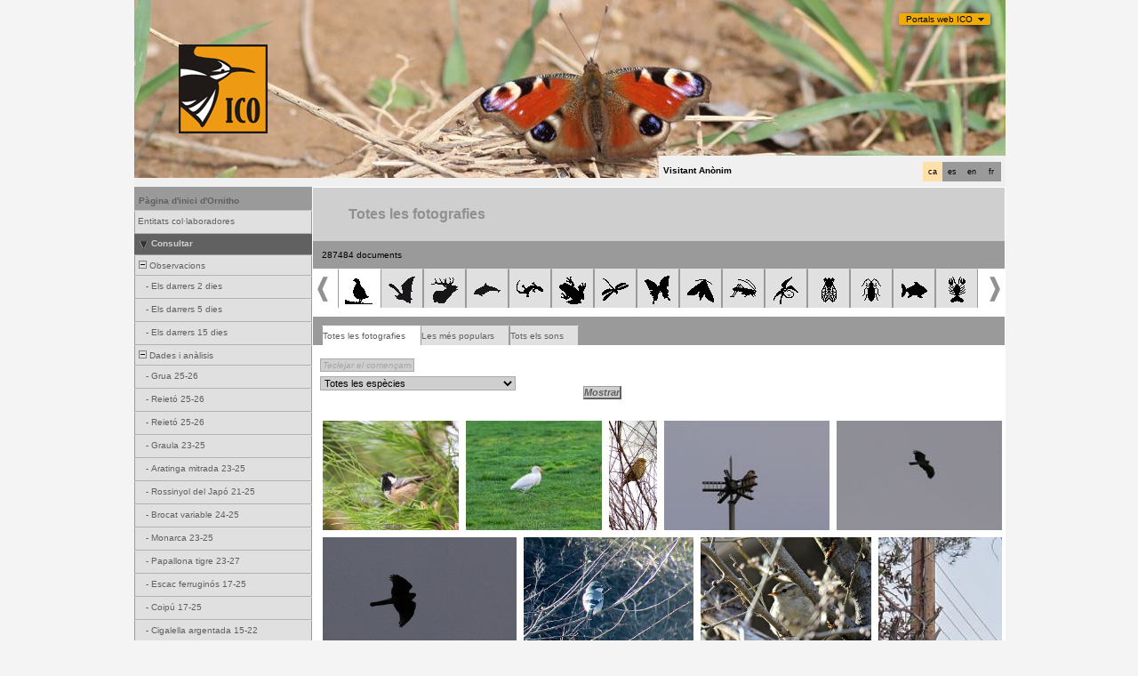

--- FILE ---
content_type: text/html; charset=UTF-8
request_url: https://www.ornitho.cat/index.php?m_id=7&amp;&amp;author=0&amp;species=463&amp;frmPage=all&amp;sp_tg=3
body_size: 24060
content:
<?xml version="1.0" encoding="UTF-8"?><!DOCTYPE html PUBLIC "-//W3C//DTD XHTML 1.0 Transitional//EN" "http://www.w3.org/TR/xhtml1/DTD/xhtml1-transitional.dtd">
<html xmlns="http://www.w3.org/1999/xhtml" xmlns:v="urn:schemas-microsoft-com:vml">
<!-- HEADER START HERE -->
<head>
            <link rel="shortcut icon" href="./favicon.ico" type="image/x-icon">
            <link rel="icon" href="./apple-touch-icon.png" type="image/png" sizes="57x57">
            <link rel="apple-touch-icon" href="./apple-touch-icon.png">
                    <style>
            :root {--title-menu-color:#d1d1d1;--title_gradien_start:#444;--title_gradien_stop:#fff;--title_box:#444;--title_box_text:#d1d1d1;--toplevel-menu-color:#444;--highlevel-menu-color:#d1d1d1;--midlevel-menu-color:#e6e6e6;--lowlevel-menu-color:#ffcc66;--backpanel-color:#d1d1d1;--frontpanel-color:#eaeaea;--shadowpanel-color:#999;--lightshadowpanel-color:#b7b7b7;--button-color:#FFB213;--toplevel-color:#444;--menu_head:#0e0e0e;--menu_head_off:#faf9f4;--alink:black;--profile-card-color:#f5f5f5}        </style>
        <link href="https://cdnfiles2.biolovision.net/www.ornitho.cat/css/styles_i.css" rel="stylesheet" type="text/css">
        <link href="https://cdnfiles1.biolovision.net/common/css/btn-sprite_1cb730d5.css" rel="stylesheet" type="text/css">

        
        <meta name="google-site-verification" content="Q48LIOvOgBr6zM19gty29p9H1FwquPqQ4r9iHeo5XfU">
        <meta http-equiv="Content-Type" content="text/html; charset=UTF-8">
                <title>Galeria d'imatges i sons - www.ornitho.cat</title>
            <meta property="og:title" content="Galeria d'imatges i sons - www.ornitho.cat">
            <meta property="og:image" content="https://www.biolovision.net/logo_2021_small.png">
            <meta property="twitter:card" content="summary">
            <meta property="twitter:title" content="Galeria d'imatges i sons - www.ornitho.cat">
            <meta property="twitter:image" content="https://www.biolovision.net/logo_2021_small.png">
            	<style type="text/css">
        @media screen and (-webkit-min-device-pixel-ratio:0), screen and (min-resolution: 0.1dpi) { html { margin-left: 1px; } }

.shadow1-n,
.shadow2-n,
.shadow3-n{
	position: relative;
	left: -1px;
	top: -1px;
}

.container 
{
	text-align: left;
	position: relative;
	left: -2px;
	top: -2px;
	background: black;
}
.shadow1-n {background: #aaaaaa;}
.shadow2-n {background: #555555;}
.shadow3-n {background: #000000;}

.shadow1-s,
.shadow2-s,
.shadow3-s{
	position: relative;
	left: -1px;
	top: -1px;
}

.container 
{
	text-align: left;
	position: relative;
	left: -2px;
	top: -2px;
	background: black;
}
.shadow1-s {background: #fceccb;}
.shadow2-s {background: #f9d896;}
.shadow3-s {background: #f6c562;}
	</style>
	
</head>

<body style="margin: 0; text-align: center;overflow-y: scroll;" onload="if (window.OLinit){OLinit();} if (window.AEinit){AEinit();}">
	<div id="ornithobody" style="margin-left: auto; margin-right: auto; width:980px; text-align: left;">
		<!-- start main table -->
		            <!--[if LT IE 10]>
            <div class="ie6">
            Estás utilizando un explorador no actualizado. Para una navegación más rápida y segura,             <a class="ie6" href="http://ie.microsoft.com/">realiza una actualización gratuita hoy</a>.
            </div>
            <![endif]-->
        
        <script src="https://cdnfiles1.biolovision.net/common/js/jquery-3.6.0.min.js"></script>
        <link type="text/css" rel="stylesheet" href="https://cdnfiles2.biolovision.net/www.ornitho.cat/css/jquery.dropdown.css"/>
        <script src="https://cdnfiles1.biolovision.net/common/js/jquery.dropdown_2.js"></script>

                <div style="z-index:120;position:absolute; margin-left: 860px;margin-top:10px">
            <div id="portalsw"><a href="#" data-dropdown="#dropdown-1">Portals web ICO</a></div>
        </div>
        <div id="dropdown-1" class="dropdown-menu has-tip has-icons">
          <ul>
            <li class="ico_item"><a target="_blank" href="http://www.sioc.cat">SIOC</a></li>
            <li class="ico_item"><a target="_blank" href="http://www.ornitho.cat"><em>Ornitho</em></a></li>
            <li class="ico_item"><a target="_blank" href="http://www.orenetes.cat"><em>Orenetes</em></a></li>
            <li class="ico_item"><a target="_blank" href="http://www.nius.cat"><em>Nius</em></a></li>
            <li class="ico_item"><a target="_blank" href="http://oslo.geodata.es/ftp/ocells/">@-Atles</a></li>
            <li class="ico_item"><a target="_blank" href="http://www.ecco.cat">ECCO</a></li>
            <li class="ico_item"><a target="_blank" href="http://www.ocellsdelsjardins.cat">Ocells dels Jardins</a></li>
          </ul>
        </div>
		<div style="z-index:10; position:relative; width:980px; height:1px; top:0px; left:0px;">

            <div style="z-index:2;position:absolute;top:0px;left:0px;"><img alt="" border="0" src="https://cdnfiles2.biolovision.net/www.ornitho.cat/images/header/inachis-6316.jpg" width="980" height="200"/></div>                    			<div style="z-index:2; position: absolute; top: 50px; left: 50px;"><img alt="" border="0" src="https://cdnfiles2.biolovision.net/www.ornitho.cat/images/ICO1.gif" width="100" height="100"/></div>
        			<div style="z-index:80; position: absolute; top: 175px; left: 590px">
				<div style="background-color:#F0F0F0;width:380px;padding:5px;height:15px">
					<div style="margin-left:2px;margin-top:2px"><div class="langButton" 
											onmouseover="this.className='langButtonOver'" 
											onmouseout="this.className='langButton'" 
											onclick="location.href='https://www.ornitho.cat/index.php?m_id=7&amp;amp;=&amp;amp;author=0&amp;amp;species=463&amp;amp;frmPage=all&amp;amp;sp_tg=3&amp;langu=fr'">
											<a class="bvLangu" href="https://www.ornitho.cat/index.php?m_id=7&amp;amp;=&amp;amp;author=0&amp;amp;species=463&amp;amp;frmPage=all&amp;amp;sp_tg=3&amp;langu=fr">fr</a>
											</div><div class="langButton" 
											onmouseover="this.className='langButtonOver'" 
											onmouseout="this.className='langButton'" 
											onclick="location.href='https://www.ornitho.cat/index.php?m_id=7&amp;amp;=&amp;amp;author=0&amp;amp;species=463&amp;amp;frmPage=all&amp;amp;sp_tg=3&amp;langu=en'">
											<a class="bvLangu" href="https://www.ornitho.cat/index.php?m_id=7&amp;amp;=&amp;amp;author=0&amp;amp;species=463&amp;amp;frmPage=all&amp;amp;sp_tg=3&amp;langu=en">en</a>
											</div><div class="langButton" 
											onmouseover="this.className='langButtonOver'" 
											onmouseout="this.className='langButton'" 
											onclick="location.href='https://www.ornitho.cat/index.php?m_id=7&amp;amp;=&amp;amp;author=0&amp;amp;species=463&amp;amp;frmPage=all&amp;amp;sp_tg=3&amp;langu=es'">
											<a class="bvLangu" href="https://www.ornitho.cat/index.php?m_id=7&amp;amp;=&amp;amp;author=0&amp;amp;species=463&amp;amp;frmPage=all&amp;amp;sp_tg=3&amp;langu=es">es</a>
											</div><div class="langButtonSelected">ca</div></div>        <div style="line-height:20px;font-weight:bold;margin-right:10px" class="bodytext">Visitant&nbsp;Anònim</div>
        				</div>
			</div>
		</div>

        <div id="maincontent" style="z-index:1; position:relative; width:980px; top:199px; left:0px;">
		<table border="0" width="100%" cellspacing="0" cellpadding="0" bgcolor="#FFFFFF">
			<tr>
				<td colspan="2" bgcolor="#F0F0F0" style="height:10px;"></td>
			</tr>
			<tr>
				<td bgcolor="#F0F0F0" valign="top">
					<!-- LEFT START HERE -->

 <script>
// <![CDATA[
var arrowArray = new Array(); 
var bulletArray = new Array(); 

if (document.images) 
{ 
   arrowArray[0] = new Image(25,18);
   arrowArray[1] = new Image(25,18);
   arrowArray[0].src = 'https://cdnfiles2.biolovision.net/www.ornitho.cat/images/arrow_open.gif';
   arrowArray[1].src = 'https://cdnfiles2.biolovision.net/www.ornitho.cat/images/arrow_close.gif';
 
   bulletArray[0] = new Image(25,18);
   bulletArray[1] = new Image(25,18);
   bulletArray[0].src = 'https://cdnfiles2.biolovision.net/www.ornitho.cat/images/bullet_plus.gif';
   bulletArray[1].src = 'https://cdnfiles2.biolovision.net/www.ornitho.cat/images/bullet_minus.gif';
}

// Clears a cookie
function clearCookie(cookieName) 
{
	var now = new Date();
	var yesterday = new Date(now.getTime() - 1000 * 60 * 60 * 24);
	setCookie(cookieName, 'cookieValue', '/', yesterday);
}

// Sets value in a cookie
function setCookie(cookieName, cookieValue, path, expires, domain, secure) 
{
	document.cookie =
		encodeURI(cookieName) + '=' + encodeURI(cookieValue)
		+ (expires ? '; expires=' + expires.toGMTString() : '')
		+ (path ? '; path=' + path : '; path=' + '/')
		+ (domain ? '; domain=' + domain : '')
		+ (secure ? '; secure' : '')
        + '; SameSite=Strict';
}

// Gets a value from a cookie
function getCookie(cookieName) 
{
	var cookieValue = '';
	var posName = document.cookie.indexOf(encodeURI(cookieName) + '=');
	if (posName != -1) 
	{
		var posValue = posName + (encodeURI(cookieName) + '=').length;
		var endPos = document.cookie.indexOf(';', posValue);
		if (endPos != -1) cookieValue = decodeURI(document.cookie.substring(posValue, endPos));
		else cookieValue = decodeURI(document.cookie.substring(posValue));
	}
	return (cookieValue);
}

function notifyStatus(objid, value)
{
	var cOM = getCookie('currentOpenMenu').split('.');
	
	var newcOM = '';
	
	for (var n = 0; n < cOM.length; n++)
	{
		if (cOM[n] != '')
		{
			var c = cOM[n].split('-');
			//if (cOM[n] != objid)
			if (c[0] != objid)
				newcOM += cOM[n] + ".";
		}
	}
	
	//if (value == 1)
	newcOM += objid + "-" + value + ".";
	
	setCookie('currentOpenMenu', newcOM, '/');
}

function notifyOpen(objid)
{
	notifyStatus(objid, 1);
}

function notifyClose(objid)
{
	notifyStatus(objid, 0);
}

function toggleArrow(id,is_sub) 
{
	if (!id) 
	return;
	
	var myli;
	var is_open = 0;
	
	myli = eval("document.i"+id); 
	
	if (!myli) 
	return;
	
	if (is_sub) 
	{
		if (myli.src.indexOf("minus") >=0)
		{
			is_open = 0;
			myli.src = bulletArray[0].src;
		}
		else if (myli.src.indexOf("plus") >=0) 
		{
			is_open = 1;
			myli.src = bulletArray[1].src;
		}
	} 
	else 
	{
		if (myli.src.indexOf("close") >=0) 
		{
			is_open = 1;
			myli.src = arrowArray[0].src;
		}
		else if (myli.src.indexOf("open") >=0) 		
		{
			is_open = 0;
			myli.src = arrowArray[1].src;
		}
	}
  
	if (is_open == 1)
		notifyOpen(id);
	else
		notifyClose(id);
}

function toggleSub(id,is_sub) 
{
   toggleArrow(id,is_sub);
   var mye;

   if (document.getElementById) 
   {
      mye = document.getElementById("t"+id);
   } 
   else if (document.all) 
   {
      mye = eval("document.all.t"+id);
   }
   
   if (!mye) 
   	return;
   	
   if (mye.style.display.indexOf("none") >=0)  
   	mye.style.display = "";
   else if (mye.style.display == "")  
   	mye.style.display = "none";
}
// ]]>
</script>

<!-- LEFT START HERE -->

<table style="text-align: left; width: 200px;" cellspacing="0" cellpadding="0" border="0" width="200">
<tr>
<td class="bvMenuHead" onmouseover="this.className='bvMenuHeadOFF'" 
onmouseout="this.className='bvMenuHead'" 
onclick="location.href='https://www.ornitho.cat/index.php?m_id=1'"><a class="bvMenuHead" href="https://www.ornitho.cat/index.php?m_id=1">Pàgina d'inici d'Ornitho</a>
</td>
</tr>
<tr><td><div class="bvMenuSub" onmouseover="this.className='bvMenuSubOver'" 
onmouseout="this.className='bvMenuSub'" 
onclick="location.href='https://www.ornitho.cat/index.php?m_id=1126&amp;c=partner'"><div style="float: left;height:14px" >&nbsp;</div><div>Entitats col·laboradores</div>
</div>
</td></tr><tr onclick="javascript:toggleSub('510',0);"><td class="bvMenuTitle">
<div style="float:left;"><img alt="" src="https://cdnfiles2.biolovision.net/www.ornitho.cat/images/arrow_open.gif" name="i510" border="0" height="12" width="18"/></div><div style="float:left;">Consultar</div></td>
</tr>
<tr  id="t510">
<td>
<div onmouseover="this.className='bvMenuSubTitleOFF'" onmouseout="this.className='bvMenuSubTitle'" onclick="javascript:toggleSub('49',1);" class="bvMenuSubTitle">
&nbsp;<img alt="" src="https://cdnfiles2.biolovision.net/www.ornitho.cat/images/bullet_minus.gif" name="i49" border="0" height="9" width="9"/>&nbsp;Observacions</div><div  id="t49"><div class="bvMenuSub" onmouseover="this.className='bvMenuSubOver'" 
onmouseout="this.className='bvMenuSub'" 
onclick="location.href='https://www.ornitho.cat/index.php?m_id=4&amp;sp_DOffset=2'"><div style="float: left;height:14px" >&nbsp;&nbsp;&nbsp;&nbsp;-&nbsp;</div><div>Els darrers 2 dies</div>
</div>
<div class="bvMenuSub" onmouseover="this.className='bvMenuSubOver'" 
onmouseout="this.className='bvMenuSub'" 
onclick="location.href='https://www.ornitho.cat/index.php?m_id=5&amp;sp_DOffset=5'"><div style="float: left;height:14px" >&nbsp;&nbsp;&nbsp;&nbsp;-&nbsp;</div><div>Els darrers 5 dies</div>
</div>
<div class="bvMenuSub" onmouseover="this.className='bvMenuSubOver'" 
onmouseout="this.className='bvMenuSub'" 
onclick="location.href='https://www.ornitho.cat/index.php?m_id=6&amp;sp_DOffset=15'"><div style="float: left;height:14px" >&nbsp;&nbsp;&nbsp;&nbsp;-&nbsp;</div><div>Els darrers 15 dies</div>
</div>
</div><div onmouseover="this.className='bvMenuSubTitleOFF'" onmouseout="this.className='bvMenuSubTitle'" onclick="javascript:toggleSub('12',1);" class="bvMenuSubTitle">
&nbsp;<img alt="" src="https://cdnfiles2.biolovision.net/www.ornitho.cat/images/bullet_minus.gif" name="i12" border="0" height="9" width="9"/>&nbsp;Dades i anàlisis</div><div  id="t12"><div class="bvMenuSub" onmouseover="this.className='bvMenuSubOver'" 
onmouseout="this.className='bvMenuSub'" 
onclick="location.href='https://www.ornitho.cat/index.php?m_id=30333'"><div style="float: left;height:14px" >&nbsp;&nbsp;&nbsp;&nbsp;-&nbsp;</div><div>Grua 25-26</div>
</div>
<div class="bvMenuSub" onmouseover="this.className='bvMenuSubOver'" 
onmouseout="this.className='bvMenuSub'" 
onclick="location.href='https://www.ornitho.cat/index.php?m_id=30351'"><div style="float: left;height:14px" >&nbsp;&nbsp;&nbsp;&nbsp;-&nbsp;</div><div>Reietó 25-26</div>
</div>
<div class="bvMenuSub" onmouseover="this.className='bvMenuSubOver'" 
onmouseout="this.className='bvMenuSub'" 
onclick="location.href='https://www.ornitho.cat/index.php?m_id=30352'"><div style="float: left;height:14px" >&nbsp;&nbsp;&nbsp;&nbsp;-&nbsp;</div><div>Reietó 25-26</div>
</div>
<div class="bvMenuSub" onmouseover="this.className='bvMenuSubOver'" 
onmouseout="this.className='bvMenuSub'" 
onclick="location.href='https://www.ornitho.cat/index.php?m_id=30331'"><div style="float: left;height:14px" >&nbsp;&nbsp;&nbsp;&nbsp;-&nbsp;</div><div>Graula 23-25</div>
</div>
<div class="bvMenuSub" onmouseover="this.className='bvMenuSubOver'" 
onmouseout="this.className='bvMenuSub'" 
onclick="location.href='https://www.ornitho.cat/index.php?m_id=30334'"><div style="float: left;height:14px" >&nbsp;&nbsp;&nbsp;&nbsp;-&nbsp;</div><div>Aratinga mitrada 23-25</div>
</div>
<div class="bvMenuSub" onmouseover="this.className='bvMenuSubOver'" 
onmouseout="this.className='bvMenuSub'" 
onclick="location.href='https://www.ornitho.cat/index.php?m_id=30335'"><div style="float: left;height:14px" >&nbsp;&nbsp;&nbsp;&nbsp;-&nbsp;</div><div>Rossinyol del Japó 21-25</div>
</div>
<div class="bvMenuSub" onmouseover="this.className='bvMenuSubOver'" 
onmouseout="this.className='bvMenuSub'" 
onclick="location.href='https://www.ornitho.cat/index.php?m_id=30342'"><div style="float: left;height:14px" >&nbsp;&nbsp;&nbsp;&nbsp;-&nbsp;</div><div>Brocat variable 24-25</div>
</div>
<div class="bvMenuSub" onmouseover="this.className='bvMenuSubOver'" 
onmouseout="this.className='bvMenuSub'" 
onclick="location.href='https://www.ornitho.cat/index.php?m_id=30317'"><div style="float: left;height:14px" >&nbsp;&nbsp;&nbsp;&nbsp;-&nbsp;</div><div>Monarca 23-25</div>
</div>
<div class="bvMenuSub" onmouseover="this.className='bvMenuSubOver'" 
onmouseout="this.className='bvMenuSub'" 
onclick="location.href='https://www.ornitho.cat/index.php?m_id=30340'"><div style="float: left;height:14px" >&nbsp;&nbsp;&nbsp;&nbsp;-&nbsp;</div><div>Papallona tigre 23-27</div>
</div>
<div class="bvMenuSub" onmouseover="this.className='bvMenuSubOver'" 
onmouseout="this.className='bvMenuSub'" 
onclick="location.href='https://www.ornitho.cat/index.php?m_id=30276'"><div style="float: left;height:14px" >&nbsp;&nbsp;&nbsp;&nbsp;-&nbsp;</div><div>Escac ferruginós 17-25</div>
</div>
<div class="bvMenuSub" onmouseover="this.className='bvMenuSubOver'" 
onmouseout="this.className='bvMenuSub'" 
onclick="location.href='https://www.ornitho.cat/index.php?m_id=30284'"><div style="float: left;height:14px" >&nbsp;&nbsp;&nbsp;&nbsp;-&nbsp;</div><div>Coipú 17-25</div>
</div>
<div class="bvMenuSub" onmouseover="this.className='bvMenuSubOver'" 
onmouseout="this.className='bvMenuSub'" 
onclick="location.href='https://www.ornitho.cat/index.php?m_id=30163'"><div style="float: left;height:14px" >&nbsp;&nbsp;&nbsp;&nbsp;-&nbsp;</div><div>Cigalella argentada 15-22</div>
</div>
</div><div class="bvMenuSubOFF" onmouseover="this.className='bvMenuSubOFF'" 
onmouseout="this.className='bvMenuSubOFF'" 
onclick="location.href='https://www.ornitho.cat/index.php?m_id=7'"><div style="float: left;height:14px" >&nbsp;-&nbsp;</div><div>Galeria d'imatges i sons</div>
</div>
</td></tr><tr onclick="javascript:toggleSub('20',0);"><td class="bvMenuTitle">
<div style="float:left;"><img alt="" src="https://cdnfiles2.biolovision.net/www.ornitho.cat/images/arrow_open.gif" name="i20" border="0" height="12" width="18"/></div><div style="float:left;">Informació</div></td>
</tr>
<tr  id="t20">
<td>
<div class="bvMenuSub" onmouseover="this.className='bvMenuSubOver'" 
onmouseout="this.className='bvMenuSub'" 
onclick="location.href='https://www.ornitho.cat/index.php?m_id=1164'"><div style="float: left;height:14px" >&nbsp;-&nbsp;</div><div>Darreres notícies</div>
</div>
<div onmouseover="this.className='bvMenuSubTitleOFF'" onmouseout="this.className='bvMenuSubTitle'" onclick="javascript:toggleSub('67',1);" class="bvMenuSubTitle">
&nbsp;<img alt="" src="https://cdnfiles2.biolovision.net/www.ornitho.cat/images/bullet_minus.gif" name="i67" border="0" height="9" width="9"/>&nbsp;Ajuda</div><div  id="t67"><div class="bvMenuSub" onmouseover="this.className='bvMenuSubOver'" 
onmouseout="this.className='bvMenuSub'" 
onclick="location.href='https://www.ornitho.cat/index.php?m_id=156'"><div style="float: left;height:14px" >&nbsp;&nbsp;&nbsp;&nbsp;-&nbsp;</div><div>Espècies parcialment ocultes</div>
</div>
<div class="bvMenuSub" onmouseover="this.className='bvMenuSubOver'" 
onmouseout="this.className='bvMenuSub'" 
onclick="location.href='https://www.ornitho.cat/index.php?m_id=41'"><div style="float: left;height:14px" >&nbsp;&nbsp;&nbsp;&nbsp;-&nbsp;</div><div>Explicació dels símbols</div>
</div>
<div class="bvMenuSub" onmouseover="this.className='bvMenuSubOver'" 
onmouseout="this.className='bvMenuSub'" 
onclick="location.href='https://www.ornitho.cat/index.php?m_id=125'"><div style="float: left;height:14px" >&nbsp;&nbsp;&nbsp;&nbsp;-&nbsp;</div><div>FAQ</div>
</div>
</div><div onmouseover="this.className='bvMenuSubTitleOFF'" onmouseout="this.className='bvMenuSubTitle'" onclick="javascript:toggleSub('68',1);" class="bvMenuSubTitle">
&nbsp;<img alt="" src="https://cdnfiles2.biolovision.net/www.ornitho.cat/images/bullet_plus.gif" name="i68" border="0" height="9" width="9"/>&nbsp;Estadístiques</div><div style="display: none" id="t68"><div class="bvMenuSub" onmouseover="this.className='bvMenuSubOver'" 
onmouseout="this.className='bvMenuSub'" 
onclick="location.href='https://www.ornitho.cat/index.php?m_id=23'"><div style="float: left;height:14px" >&nbsp;&nbsp;&nbsp;&nbsp;-&nbsp;</div><div>Estadístiques generals</div>
</div>
</div></td></tr><tr onclick="javascript:toggleSub('20016',0);"><td class="bvMenuTitle">
<div style="float:left;"><img alt="" src="https://cdnfiles2.biolovision.net/www.ornitho.cat/images/arrow_open.gif" name="i20016" border="0" height="12" width="18"/></div><div style="float:left;">Tutorials</div></td>
</tr>
<tr  id="t20016">
<td>
<div class="bvMenuSub" onmouseover="this.className='bvMenuSubOver'" 
onmouseout="this.className='bvMenuSub'" 
onclick="location.href='https://www.ornitho.cat/index.php?m_id=20029'"><div style="float: left;height:14px" >&nbsp;-&nbsp;</div><div>FAQS</div>
</div>
<div class="bvMenuSub" onmouseover="this.className='bvMenuSubOver'" 
onmouseout="this.className='bvMenuSub'" 
onclick="location.href='https://www.ornitho.cat/index.php?m_id=20017'"><div style="float: left;height:14px" >&nbsp;-&nbsp;</div><div>Com registrar-se </div>
</div>
<div class="bvMenuSub" onmouseover="this.className='bvMenuSubOver'" 
onmouseout="this.className='bvMenuSub'" 
onclick="location.href='https://www.ornitho.cat/index.php?m_id=20019'"><div style="float: left;height:14px" >&nbsp;-&nbsp;</div><div>Com entrar dades </div>
</div>
<div class="bvMenuSub" onmouseover="this.className='bvMenuSubOver'" 
onmouseout="this.className='bvMenuSub'" 
onclick="location.href='https://www.ornitho.cat/index.php?m_id=20020'"><div style="float: left;height:14px" >&nbsp;-&nbsp;</div><div>Com introduir una llista completa</div>
</div>
<div class="bvMenuSub" onmouseover="this.className='bvMenuSubOver'" 
onmouseout="this.className='bvMenuSub'" 
onclick="location.href='https://www.ornitho.cat/index.php?m_id=20021'"><div style="float: left;height:14px" >&nbsp;-&nbsp;</div><div>Com consultar i editar dades</div>
</div>
<div class="bvMenuSub" onmouseover="this.className='bvMenuSubOver'" 
onmouseout="this.className='bvMenuSub'" 
onclick="location.href='https://www.ornitho.cat/index.php?m_id=20023'"><div style="float: left;height:14px" >&nbsp;-&nbsp;</div><div>Com fer consultes avançades</div>
</div>
<div class="bvMenuSub" onmouseover="this.className='bvMenuSubOver'" 
onmouseout="this.className='bvMenuSub'" 
onclick="location.href='https://www.ornitho.cat/index.php?m_id=20025'"><div style="float: left;height:14px" >&nbsp;-&nbsp;</div><div>Com introduir dades a l'app NaturaList</div>
</div>
<div class="bvMenuSub" onmouseover="this.className='bvMenuSubOver'" 
onmouseout="this.className='bvMenuSub'" 
onclick="location.href='https://www.ornitho.cat/index.php?m_id=20027'"><div style="float: left;height:14px" >&nbsp;-&nbsp;</div><div>Verificacions</div>
</div>
<div class="bvMenuSub" onmouseover="this.className='bvMenuSubOver'" 
onmouseout="this.className='bvMenuSub'" 
onclick="location.href='https://www.ornitho.cat/index.php?m_id=20030'"><div style="float: left;height:14px" >&nbsp;-&nbsp;</div><div>Com entrar dades al mòdul de mortalitat</div>
</div>
<div class="bvMenuSub" onmouseover="this.className='bvMenuSubOver'" 
onmouseout="this.className='bvMenuSub'" 
onclick="location.href='https://www.ornitho.cat/index.php?m_id=20034'"><div style="float: left;height:14px" >&nbsp;-&nbsp;</div><div>Com entrar dades de mortalitat a l'app NaturaList</div>
</div>
<div class="bvMenuSub" onmouseover="this.className='bvMenuSubOver'" 
onmouseout="this.className='bvMenuSub'" 
onclick="location.href='https://www.ornitho.cat/index.php?m_id=20036'"><div style="float: left;height:14px" >&nbsp;-&nbsp;</div><div>Ornitho i les espècies amenaçades</div>
</div>
<div class="bvMenuSub" onmouseover="this.className='bvMenuSubOver'" 
onmouseout="this.className='bvMenuSub'" 
onclick="location.href='https://www.ornitho.cat/index.php?m_id=20037'"><div style="float: left;height:14px" >&nbsp;-&nbsp;</div><div>Com entrar dades amb localitzacions precises</div>
</div>
<div class="bvMenuSub" onmouseover="this.className='bvMenuSubOver'" 
onmouseout="this.className='bvMenuSub'" 
onclick="location.href='https://www.ornitho.cat/index.php?m_id=20041'"><div style="float: left;height:14px" >&nbsp;-&nbsp;</div><div>Com entrar llistes estàndard des de la app</div>
</div>
<div class="bvMenuSub" onmouseover="this.className='bvMenuSubOver'" 
onmouseout="this.className='bvMenuSub'" 
onclick="location.href='https://www.ornitho.cat/index.php?m_id=20042'"><div style="float: left;height:14px" >&nbsp;-&nbsp;</div><div>Com entrar dades al projecte Colònies de Falciots</div>
</div>
<div class="bvMenuSub" onmouseover="this.className='bvMenuSubOver'" 
onmouseout="this.className='bvMenuSub'" 
onclick="location.href='https://www.ornitho.cat/index.php?m_id=20039'"><div style="float: left;height:14px" >&nbsp;-&nbsp;</div><div>Com utilitzar els codis d'estudi o projectes</div>
</div>
<div class="bvMenuSub" onmouseover="this.className='bvMenuSubOver'" 
onmouseout="this.className='bvMenuSub'" 
onclick="location.href='https://www.ornitho.cat/index.php?m_id=20040'"><div style="float: left;height:14px" >&nbsp;-&nbsp;</div><div>Com actualitzar la llista d'espècies a l'app NaturaList</div>
</div>
</td></tr><tr><td><div class="bvMenuSub" onmouseover="this.className='bvMenuSubOver'" 
onmouseout="this.className='bvMenuSub'" 
onclick="location.href='https://www.ornitho.cat/index.php?m_id=20009'"><div style="float: left;height:14px" >&nbsp;</div><div>Com entrar dades del SOCC a Ornitho</div>
</div>
</td></tr><tr onclick="javascript:toggleSub('20004',0);"><td class="bvMenuTitle">
<div style="float:left;"><img alt="" src="https://cdnfiles2.biolovision.net/www.ornitho.cat/images/arrow_open.gif" name="i20004" border="0" height="12" width="18"/></div><div style="float:left;">Recursos sobre els grups taxonòmics</div></td>
</tr>
<tr  id="t20004">
<td>
<div class="bvMenuSub" onmouseover="this.className='bvMenuSubOver'" 
onmouseout="this.className='bvMenuSub'" 
onclick="location.href='https://www.ornitho.cat/index.php?m_id=20003'"><div style="float: left;height:14px" >&nbsp;-&nbsp;</div><div>Orquídies</div>
</div>
<div onmouseover="this.className='bvMenuSubTitleOFF'" onmouseout="this.className='bvMenuSubTitle'" onclick="javascript:toggleSub('20045',1);" class="bvMenuSubTitle">
&nbsp;<img alt="" src="https://cdnfiles2.biolovision.net/www.ornitho.cat/images/bullet_minus.gif" name="i20045" border="0" height="9" width="9"/>&nbsp;Ocells</div><div  id="t20045"><div class="bvMenuSub" onmouseover="this.className='bvMenuSubOver'" 
onmouseout="this.className='bvMenuSub'" 
onclick="location.href='https://www.ornitho.cat/index.php?m_id=20044'"><div style="float: left;height:14px" >&nbsp;&nbsp;&nbsp;&nbsp;-&nbsp;</div><div>Identificació Circus pygargus - Circus macrourus (juvenils)</div>
</div>
</div></td></tr><tr onclick="javascript:toggleSub('20012',0);"><td class="bvMenuTitle">
<div style="float:left;"><img alt="" src="https://cdnfiles2.biolovision.net/www.ornitho.cat/images/arrow_open.gif" name="i20012" border="0" height="12" width="18"/></div><div style="float:left;">Nocmig a Ornitho</div></td>
</tr>
<tr  id="t20012">
<td>
<div class="bvMenuSub" onmouseover="this.className='bvMenuSubOver'" 
onmouseout="this.className='bvMenuSub'" 
onclick="location.href='https://www.ornitho.cat/index.php?m_id=20014'"><div style="float: left;height:14px" >&nbsp;-&nbsp;</div><div>El Nocmig- informació general</div>
</div>
<div class="bvMenuSub" onmouseover="this.className='bvMenuSubOver'" 
onmouseout="this.className='bvMenuSub'" 
onclick="location.href='https://www.ornitho.cat/index.php?m_id=20015'"><div style="float: left;height:14px" >&nbsp;-&nbsp;</div><div>Com entrar les teves dades NocMig a ornitho.cat?</div>
</div>
<div class="bvMenuSub" onmouseover="this.className='bvMenuSubOver'" 
onmouseout="this.className='bvMenuSub'" 
onclick="location.href='https://www.ornitho.cat/index.php?m_id=20013'"><div style="float: left;height:14px" >&nbsp;-&nbsp;</div><div>Guia introductòria NFC</div>
</div>
<div class="bvMenuSub" onmouseover="this.className='bvMenuSubOver'" 
onmouseout="this.className='bvMenuSub'" 
onclick="location.href='https://www.ornitho.cat/index.php?m_id=20038'"><div style="float: left;height:14px" >&nbsp;-&nbsp;</div><div>Catàleg visual de vocalitzacions d'ocells amb sonograma</div>
</div>
</td></tr><tr onclick="javascript:toggleSub('20006',0);"><td class="bvMenuTitle">
<div style="float:left;"><img alt="" src="https://cdnfiles2.biolovision.net/www.ornitho.cat/images/arrow_open.gif" name="i20006" border="0" height="12" width="18"/></div><div style="float:left;">Sobre ornitho.cat</div></td>
</tr>
<tr  id="t20006">
<td>
<div class="bvMenuSub" onmouseover="this.className='bvMenuSubOver'" 
onmouseout="this.className='bvMenuSub'" 
onclick="location.href='https://www.ornitho.cat/index.php?m_id=20005'"><div style="float: left;height:14px" >&nbsp;-&nbsp;</div><div>Política de privacitat i Condicions d'ús</div>
</div>
</td></tr><tr>
	<td bgcolor="#FFFFFF">
		<br/>
			<div align="center" class="bodytext">
				<a target="_blank" href="http://www.lleidatur.com/turisme/quefer/turismeornitologic.aspx">
                    <img width="190" height="250" src="https://cdnfiles2.biolovision.net/www.ornitho.cat/pdffiles/ico_190x250.gif"/>
				</a>
			</div>
			<br/>
	</td>
</tr>
</table>

<!-- LEFT END HERE -->

				</td>				
				<td width="100%" valign="top">
				        <div id="ajaxErrorMessageDisplay"></div>
         <script>
            //<![CDATA[
            //Global function that can be called by ajax functions to display error/result box
            function errorMessageDisplay(json_result)
            {
                $('#ajaxErrorMessageDisplay').empty();
                var nbre_message_success = 0;

                let fixed = 0;

                if(Array.isArray(json_result)){
                    json_result.forEach(function(entry) {
                        var style = entry.style;
                        var message = entry.text;
                        var status = entry.status;

                        if(typeof(style) !== "undefined" && typeof(message) !== "undefined" && typeof(status) !== "undefined")
                        {

                            if(status != "error" && status != "info" && status != "warning")
                                nbre_message_success++;

                            if(style == 'fixed')
                                fixed = 1;

                            var class_name = 'errorMessage';

                            switch(status)
                            {
                                case 'error':
                                    class_name = 'errorError';
                                    break;
                                case 'info':
                                    class_name = 'errorInfo';
                                    break;
                                case 'warning':
                                    class_name = 'errorWarning';
                                    break;
                            }

                            var display_style = ((class_name == 'errorMessage' && style == 'fade') || style == 'overlay') ? "style=\"position:absolute; z-index:100; width:745px\"" : '';
                            if(style == 'fixed') {
                                display_style = "style=\"position:fixed;\"";
                                $("#ajaxErrorMessageDisplay").css("position", "fixed");
                            }
                            else {
                                $("#ajaxErrorMessageDisplay").css("position", "absolute");
                            }

                            var div_error_box = $('<div>',{'class' : class_name,'style':display_style});
                            div_error_box.html(message);

                            $('#ajaxErrorMessageDisplay').append(div_error_box);
                        }
                    });
                }

                if(nbre_message_success>0){
                                            $(".errorMessage").delay(6000).slideToggle(1000);
                                        }

                if(fixed) {
                    $(".errorMessage").delay(6000).fadeOut(1000);
                    $(".errorError").delay(6000).fadeOut(1000);
                    $(".errorInfo").delay(6000).fadeOut(1000);
                    $(".errorWarning").delay(6000).fadeOut(1000);
                }

                return nbre_message_success;
            }

            //Global function that will do some ajax on the link (we expect the link to provide utf8 json result) and it will send json to errorMessageDisplay so we can have a display of error message
            //beforeFct: function that will be called before doing any ajax call (to activate wait icon for example ...)
            //link: the url used for ajax call
            //callbackFct: function used after ajax call and after displaying ErrorMessages
            function ajaxToLink(beforeFct,used_method,link,send_data,callbackFct,sentData_contentType,sentData_processData)
            {
                beforeFct();
                $.ajax({
                    url: link,
                    method: used_method,
                    type: used_method,
                    data: send_data,
                    success: function(json_result) {
                        if(json_result===null)
                        {
                            callbackFct(0);
                        }
                        else{
                            if(typeof(json_result['data'])!='undefined')
                            {
                                var nbre_message_success = errorMessageDisplay(json_result['data']['error_messages']);
                                callbackFct(nbre_message_success,json_result['data']['result']);
                            }
                            else{
                                callbackFct(0);
                            }
                        }
                    },
                    error: function(jqXHR, textStatus, errorThrown){
                        callbackFct(0);
                    },
                    contentType: (typeof(sentData_contentType)=='undefined')?'application/x-www-form-urlencoded; charset=UTF-8':sentData_contentType,
                    processData: (typeof(sentData_processData)=='undefined')?true:sentData_processData
                });
            }

            function sendErrorToService(error) {
                var errorMessage = error.message;
                var errorLine = error.lineNumber || error.line || 'N/A';
                var errorStack = error.stack || 'N/A';

                var errorData = {
                    message: errorMessage,
                    line: errorLine,
                    stack: errorStack,
                    url: 'display/gallery',
                    obid: '30'
                };

                console.log(errorData);

                $.ajax({
                    type: 'POST',
                    url: 'index.php?m_id=1351&backlink=skip&content=debug',
                    data: {data: JSON.stringify(errorData)},
                    success: function(response) {
                        console.log('error message sucessfully sent');
                    },
                    error: function(xhr, status, error) {
                        console.log('error sending error message: ' + error);
                    }
                });
            }

            // ]]>
        </script>
            <!-- HEADER STOP HERE -->
    <table id="td-main-table" style="width:780px">
                        <tr>
                            <td>
    <div class="pageTitle">Totes les fotografies</div>
    <script src="https://cdnfiles1.biolovision.net/common/js/autofilter_utf8_87ffe3f9.js"></script>
    <script src="https://cdnfiles1.biolovision.net/common/js/d3_6_7_0.min.js" charset="utf-8"></script>
    <script src="https://cdnfiles1.biolovision.net/common/js/d3-charts_a55da2f7.js"></script>
    <script src="https://cdnfiles1.biolovision.net/common/js/waveform-data_5.js"></script>
    <script src="https://cdnfiles1.biolovision.net/common/js/jquery.touchSwipe.1.6.min.js"></script>


    <!-- TAXO_BUTTON_BAR -->
    <div class="box" style="padding:10px;">
        287484 documents        <div style="float:right">
                    </div>
        <div style="clear:both"></div>
    </div>

           <table cellpadding="0" cellspacing="0" style="width:100%">
               <tr>
                   <td style="width:28px"><img class="picto_arrow arrow_left" style="cursor:pointer" alt="left" src="https://cdnfiles1.biolovision.net/common/images/picto/picto_left.png"></td>
                   <td style="overflow:hidden;">
            <div id="picto_container" class="box" style="height:44px;overflow:hidden;margin-left:0px">             <script>
                //<![CDATA[
                var max_index_slide = 2;
                var index_slide = 1;
                $( document ).ready(function() {
                    $(".picto_arrow").click(function()
                    {
                        if($(this).hasClass("arrow_right"))
                        {
                            index_slide = (index_slide == max_index_slide) ? 1 : index_slide + 1;
                        }
                        else
                        {
                            index_slide = (index_slide == 1) ? max_index_slide : index_slide - 1;
                        }
                        var mar = (index_slide -1) * 720;
                        mar = "-" + mar + "px";
                        $("#picto_container").animate({"margin-left": mar}, 500);
                    });
                });
                // ]]>
            </script>
        <div class="bvMenuSubOFF" style="float:left;border-bottom:0;margin:0;padding:7px;;"><img alt="Aus" title="Aus" src="https://cdnfiles1.biolovision.net/common/images/picto/taxo_group_bird.png"/></div><div class="bvMenuSub" onclick="location.href='index.php?m_id=7&amp;&amp;author=0&amp;species=0&amp;frmPage=all&amp;sp_tg=2'" class="bvMenuSubOFF" style="float:left;border-bottom:0;margin:0;padding:7px;;"><img alt="Ratpenats" title="Ratpenats" src="https://cdnfiles1.biolovision.net/common/images/picto/taxo_group_bat.png"/></div><div class="bvMenuSub" onclick="location.href='index.php?m_id=7&amp;&amp;author=0&amp;species=0&amp;frmPage=all&amp;sp_tg=3'" class="bvMenuSubOFF" style="float:left;border-bottom:0;margin:0;padding:7px;;"><img alt="Mamífers" title="Mamífers" src="https://cdnfiles1.biolovision.net/common/images/picto/taxo_group_mammal.png"/></div><div class="bvMenuSub" onclick="location.href='index.php?m_id=7&amp;&amp;author=0&amp;species=0&amp;frmPage=all&amp;sp_tg=4'" class="bvMenuSubOFF" style="float:left;border-bottom:0;margin:0;padding:7px;;"><img alt="Mamífers marins" title="Mamífers marins" src="https://cdnfiles1.biolovision.net/common/images/picto/taxo_group_sea_mammal.png"/></div><div class="bvMenuSub" onclick="location.href='index.php?m_id=7&amp;&amp;author=0&amp;species=0&amp;frmPage=all&amp;sp_tg=6'" class="bvMenuSubOFF" style="float:left;border-bottom:0;margin:0;padding:7px;;"><img alt="Rèptils" title="Rèptils" src="https://cdnfiles1.biolovision.net/common/images/picto/taxo_group_reptilian.png"/></div><div class="bvMenuSub" onclick="location.href='index.php?m_id=7&amp;&amp;author=0&amp;species=0&amp;frmPage=all&amp;sp_tg=7'" class="bvMenuSubOFF" style="float:left;border-bottom:0;margin:0;padding:7px;;"><img alt="Amfibis" title="Amfibis" src="https://cdnfiles1.biolovision.net/common/images/picto/taxo_group_amphibian.png"/></div><div class="bvMenuSub" onclick="location.href='index.php?m_id=7&amp;&amp;author=0&amp;species=0&amp;frmPage=all&amp;sp_tg=8'" class="bvMenuSubOFF" style="float:left;border-bottom:0;margin:0;padding:7px;;"><img alt="Odonats" title="Odonats" src="https://cdnfiles1.biolovision.net/common/images/picto/taxo_group_odonata.png"/></div><div class="bvMenuSub" onclick="location.href='index.php?m_id=7&amp;&amp;author=0&amp;species=0&amp;frmPage=all&amp;sp_tg=9'" class="bvMenuSubOFF" style="float:left;border-bottom:0;margin:0;padding:7px;;"><img alt="Papallones diürnes" title="Papallones diürnes" src="https://cdnfiles1.biolovision.net/common/images/picto/taxo_group_butterfly.png"/></div><div class="bvMenuSub" onclick="location.href='index.php?m_id=7&amp;&amp;author=0&amp;species=0&amp;frmPage=all&amp;sp_tg=10'" class="bvMenuSubOFF" style="float:left;border-bottom:0;margin:0;padding:7px;;"><img alt="Papallones nocturnes" title="Papallones nocturnes" src="https://cdnfiles1.biolovision.net/common/images/picto/taxo_group_moth.png"/></div><div class="bvMenuSub" onclick="location.href='index.php?m_id=7&amp;&amp;author=0&amp;species=0&amp;frmPage=all&amp;sp_tg=11'" class="bvMenuSubOFF" style="float:left;border-bottom:0;margin:0;padding:7px;;"><img alt="Ortòpters" title="Ortòpters" src="https://cdnfiles1.biolovision.net/common/images/picto/taxo_group_orthoptera.png"/></div><div class="bvMenuSub" onclick="location.href='index.php?m_id=7&amp;&amp;author=0&amp;species=0&amp;frmPage=all&amp;sp_tg=14'" class="bvMenuSubOFF" style="float:left;border-bottom:0;margin:0;padding:7px;;"><img alt="Orquídies" title="Orquídies" src="https://cdnfiles1.biolovision.net/common/images/picto/taxo_group_orchidaceae.png"/></div><div class="bvMenuSub" onclick="location.href='index.php?m_id=7&amp;&amp;author=0&amp;species=0&amp;frmPage=all&amp;sp_tg=19'" class="bvMenuSubOFF" style="float:left;border-bottom:0;margin:0;padding:7px;;"><img alt="Cigales" title="Cigales" src="https://cdnfiles1.biolovision.net/common/images/picto/taxo_group_auchenorrhyncha.png"/></div><div class="bvMenuSub" onclick="location.href='index.php?m_id=7&amp;&amp;author=0&amp;species=0&amp;frmPage=all&amp;sp_tg=21'" class="bvMenuSubOFF" style="float:left;border-bottom:0;margin:0;padding:7px;;"><img alt="Coleòpters" title="Coleòpters" src="https://cdnfiles1.biolovision.net/common/images/picto/taxo_group_coleoptera.png"/></div><div class="bvMenuSub" onclick="location.href='index.php?m_id=7&amp;&amp;author=0&amp;species=0&amp;frmPage=all&amp;sp_tg=29'" class="bvMenuSubOFF" style="float:left;border-bottom:0;margin:0;padding:7px;;"><img alt="Peixos" title="Peixos" src="https://cdnfiles1.biolovision.net/common/images/picto/taxo_group_fish.png"/></div><div class="bvMenuSub" onclick="location.href='index.php?m_id=7&amp;&amp;author=0&amp;species=0&amp;frmPage=all&amp;sp_tg=30'" class="bvMenuSubOFF" style="float:left;border-bottom:0;margin:0;padding:7px;;"><img alt="Crustaci" title="Crustaci" src="https://cdnfiles1.biolovision.net/common/images/picto/taxo_group_malacostraca.png"/></div><div class="bvMenuSub" onclick="location.href='index.php?m_id=7&amp;&amp;author=0&amp;species=0&amp;frmPage=all&amp;sp_tg=31'" class="bvMenuSubOFF" style="float:left;border-bottom:0;margin:0;padding:7px;;"><img alt="Cargols" title="Cargols" src="https://cdnfiles1.biolovision.net/common/images/picto/taxo_group_gastropoda.png"/></div><div class="bvMenuSub" onclick="location.href='index.php?m_id=7&amp;&amp;author=0&amp;species=0&amp;frmPage=all&amp;sp_tg=32'" class="bvMenuSubOFF" style="float:left;border-bottom:0;margin:0;padding:7px;;"><img alt="Bivalves" title="Bivalves" src="https://cdnfiles1.biolovision.net/common/images/picto/taxo_group_bivalvia.png"/></div><div style="clear:both;"></div></div><div class="box" style="margin-bottom:10px;"></div>                   </td>
                   <td style="width:30px; text-align: right"><img class="picto_arrow arrow_right" style="cursor:pointer" alt="right" src="https://cdnfiles1.biolovision.net/common/images/picto/picto_right.png"></td>
               </tr>
           </table>
                <!-- /TAXO_BUTTON_BAR -->

        <!--  GALLERY_BUTTON_BAR -->
        <div class="box" style="padding-top:10px;padding-left:10px;">
            <div class="bvMenuSubOFF" style="float:left;;padding-right:1rem;border-bottom:0 solid white;">Totes les fotografies</div><div class="bvMenuSub" onclick="location.href='index.php?m_id=7&amp;frmPage=top&amp;sp_tg=1'" class="bvMenuSubOFF" style="float:left;;border-bottom:0 solid white;padding-right:1rem;">Les més populars</div><div class="bvMenuSub" onclick="location.href='index.php?m_id=7&amp;frmPage=sound&amp;sp_tg=1'" class="bvMenuSubOFF" style="float:left;;border-bottom:0 solid white;padding-right:1rem;">Tots els sons</div><div style="clear:both"></div>        </div>
        
    <!--  /GALLERY_BUTTON_BAR -->

    <div style="clear:both"></div>

    <!--  GALLERY_SEARCH_FORM -->
    <div class="row" style="margin:8px;margin-top:15px;padding:0px;">

        <form name="searchform" method="get" action="index.php">
                        <div class="col-sm-4">
                <input id="qselectspecies" class="ageNumberFormCell" autocomplete="off" value="Teclejar el començament" type="text" style="margin-bottom:5px;margin-right:10px;width: 100px; font-style: italic; color: rgb(167, 167, 169);" name="speciesFilter" onkeyup="search_filter('species_db', this, document.searchform.elements['frmSpecies'], 'frmSpecies');"  data-role="none" />
                <select class="select" size="1" name="frmSpecies" style="width:220px"  data-role="none" >
                    <option value="0">Totes les espècies</option>
                </select>
            </div>
                            <div class="col-sm-2 text-center">
                <div class="backbutton">
                    <input class="submit" type="button" style="margin-top:10px;" data-role="none" value="Mostrar" onclick="form_filter_action();"/>
                </div>
            </div>
        </form>
    </div>

    
    <!--  /GALLERY_SEARCH_FORM -->


<!--  GALLERY_CONTENT -->
<div id="gallery_media_content" style="width:auto;padding:0 0 0 3px;">
        <!--  GALLERY_ACCORDION -->
    <div id="gallery_accordion" style="width:auto;margin-left:8px;margin-top:0;margin-bottom:12px;display:none;">
        <div id="gallery_accordion_content" style="height:100%;display:block;" >

            <div id="gallery_accordion_tab" style="width:100%;height:7px;display:block;margin-bottom:0;top:-10px;" >
                <div id="gallery_accordion_tab_pointer" class="bvPanelPanel" style="padding:0;margin:0;width:0;height: 0;border-style: solid;border-width: 0 7.5px 7px 7.5px;border-color:#ffffff;border-bottom-color:transparent;position:relative;"></div>
            </div>

            <div id="gallery_accordion_description" class="bvPanelPanel" style="width:100%;padding:0;padding-top:15px;height:54px;margin-top:0;border-bottom:1px solid black">
                <div id="gallery_accordion_close_button" class="fa-closebox" onclick="close_accordion();"></div>
                <div id="gallery_accordion_description_content" style="padding-left:12px;min-height:26px;"></div>
            </div>

            <div id="gallery_accordion_medium" class="bvPanelPanel" style="width:100%;text-align:center;margin-top:0;padding:0">
                <div id="gallery_accordion_id_waveform_container" style="padding:2rem;background-color: white;display:none"><div id="gallery_accordion_id_waveform"></div></div>
                <div id="gallery_accordion_medium_player"></div>

                <div id="gallery_accordion_dg" class="bvPanelPanel"  style="width:100%;padding-top:1rem;">
                    <div id="gallery_accordion_dg_media" style="text-align:center;"></div>
                </div>

                <div id="gallery_accordion_left_button" style="display:inline-block;float:left;padding:1rem;cursor:pointer;" onclick="navigate_accordion(-1);">
                    <em class="fa fa-chevron-left fa-1x"></em>
                </div>

                <div id="gallery_accordion_medium_links" style="display:inline-block;"></div>

                <div id="gallery_accordion_right_button" style="display:inline-block;float:right;padding:1rem;cursor:pointer;" onclick="navigate_accordion(1);">
                    <em class="fa fa-chevron-right fa-1x"></em>
                </div>
            </div>


            <div id="gallery_accordion_validation" class="text-left" style="display:none;"></div>
        </div>
    </div>
    <!--  /GALLERY_ACCORDION -->
</div>

<div id="gallery_wait" style="text-align:center;margin-bottom:15px;"><img src="https://cdnfiles2.biolovision.net/www.ornitho.cat/images/wait.gif" alt="Loading" /></div>
<!--  /GALLERY_CONTENT -->

             <script>
                //<![CDATA[

            function print_svg_javascript(svg)
            {
                var ret_string = '';

                if (svg != '')
                {
                    ret_string += "<div style=\"display:inline-block;vertical-align: middle\"><svg width=\"12\" height=\"12\" version=\"1.1\" xmlns=\"http://www.w3.org/2000/svg\"><g>";
                    ret_string += svg;
                    ret_string += "</g></svg></div>";
                }

                return ret_string;
            }

            function generate_image(species_array, day_number, is_hidden, is_admin_hidden, is_new, is_second_hand, no_link, show_transparent, is_favorite, protocol_name, protocol_svg, admin_hidden_type) {
                const committees_urls = {"CAC":"http:\/\/www.ornitologia.org\/monitoratge\/cac.htm"};
                var color = "transparent";
                var alt = '' + 'Espècie comuna';
                var atlas_start = species_array['atlas_start'];
                var atlas_end = species_array['atlas_end'];
                var category = species_array['category'];
                var has_synonyms = 0;

                                has_synonyms = typeof(species_array['synonym']) != "undefined"? parseInt(species_array['synonym']) : 0;
                                var ret_string = "";

                if (is_admin_hidden !== 0) {
                    if(admin_hidden_type === 'refused') {
                        ret_string += '<em class="fas fa-check-exclamation" title="L\'observació és incorrecta o impossible de provar. L\'observació no s\'inclourà a certes anàlisis."></em>';
                    }
                    else if(admin_hidden_type === 'incomplete') {
                        ret_string += '<em class="fas fa-check-wrench" title="L\'observació és correcta, demanar informació adicional"></em>';
                    }
                    else {
                        ret_string += '<em class="fas fa-check-question" title="L\'observació probablement és incorrecte, demanar una modificació"></em>';
                    }
                }

                if (is_new !== 0) {
                    ret_string += '<em title="CORE_TEXT_NEW_ITEM" class="fas fa-new"></em>';
                }

                //Note : alt and title are empty because normally in php we would do a $language->get_string('OBSERVATIONS_TEXT_NAME_' . $protocol_name) but we have access to protocol_name only in javascript but there is no equivalent to $language->get_string in javascript... we should print all the protocols before execution and then print from there? (same for rarity_committee)
                if (protocol_name !== '') {
                    if (protocol_name === 'full_form') {
                        ret_string += '<em class="fas fa-full-list" title="Dada provinent d\'una llista completa"></em>';
                    }
                    else if  (protocol_name === 'partial_form') {
                        ret_string += '<em class="fas fa-partial-list" title="Aquesta observació forma part d\'una llista parcial"></em>';
                    }
                    else {
                        ret_string += print_svg_javascript(protocol_svg);
                    }
                }

                if (is_second_hand !== 0) {
                    ret_string += '<em class="fas fa-second-hand" title="Dada de segona mà"></em>';
                }

                if (is_hidden !== 0) {
                    ret_string += '<em class="fas fa-keylock-yellow" title="Dada oculta"></em>';
                }

                if (is_favorite !== 0) {
                    ret_string += '<em class="fas fa-ok" title="A la meva llista de preferits"></em>';
                }

                if (typeof species_array['rarity_committee'] === 'object') {
                    Object.entries(species_array['rarity_committee']).forEach(([committee, status]) => {
                        let color;

                        if (committee === 'LHK') {
                            color = '#83dafa';
                        } else if (['CAVS', 'KF', 'CHN', 'DAK', 'SEO'].includes(committee)) {
                            color = '#f7ef18';
                        } else {
                            color = 'white';
                        }


                        if(committees_urls[committee] !== undefined)
                            ret_string += '<a href= "' + committees_urls[committee] + '" target="_blank">';
                        ret_string += `<em class="fas fa-rc" style="--fa-secondary-color:${color}"></em>`;

                        if (status === 'ACCEPTED') {
                            ret_string += `<em class="fas fa-ok"></em>`;
                        } else if (status === 'REJECTED') {
                            ret_string += `<em class="fas fa-cancel"></em>`;
                        }
                        if(committees_urls[committee] !== undefined)
                            ret_string += '</a>';
                    });
                }

                                if (category === 'A') {
                    color = "red";
                    alt = '' + 'Espècie rara o de presència escassa';
                }

                if (category === 'B' || category === 'BH') {
                    color = "orange";
                    alt = '' + 'Espècie nidificant poc comuna';
                }

                if (category === 'H' || category === 'BH') {
                    if (day_number <= 46 || day_number >= 334) {
                        color = "blue";
                        alt = '' + 'Espècie hivernant poc comuna';
                    }
                }

                if (show_transparent !== 0 || color !== 'transparent') {
                    ret_string += '<em title="' + alt + '" class="fas fa-category-'+color+'"></em>';
                }
                
                switch(has_synonyms)
                {
                    case 1:
                        ret_string += '<em class="fas fa-synonym" title="Tàxon sinònim"></em>';
                        break;
                    case 2:
                        break;
                }

                return ret_string;
            }
            // ]]>
            </script>
                 <script>
            //<![CDATA[
        function get_rarity_color(rarity)
        {
            var color = "-";

            switch(rarity)
            {
                case 'veryrare':
                color = '' + '#FF0000';
                break;

                case 'rare':
                color = '' + '#CC3300';
                break;

                case 'never':
                color = '' + '#CC0099';
                break;

                case 'escaped':
                color = '' + '#993366';
                break;

                case 'unusual':
                color = '' + '#000000';
                break;

                case 'common':
                color = '' + '#000000';
                break;

                case 'verycommon':
                color = '' + '#000000';
                break;
            }

            if (color == '-')
                return "#000000"; // black

            return color;
        }
            // ]]>
        </script>
        <script type="module">
    
    import {
        locale,
        addTranslations,
        TileComponent,
        tr,
        notifyError,
        notifySuccess
    } from 'https://cdnfiles1.biolovision.net/common/components/components_7591703e.js';

    const dto = {"locale":"ca","translations":{"CORE_TEXT_ERROR":"CORE_TEXT_ERROR","CORE_TEXT_SUCCESS":"CORE_TEXT_SUCCESS","PLUS_ONFLY_VERIFICATION_TITLE":"En verificaci\u00f3","PLUS_CONFIRMATION_DESC":"Cofirmaci\u00f3 de dades inusuals","PLUS_CONFIRMATION_DISABLED_DESC":"La confirmaci\u00f3 no est\u00e0 disponible perqu\u00e8 l'observaci\u00f3 est\u00e0 qualificada amb un nivell de validaci\u00f3 baix.","DISPLAY_PAGE_TEXT_ERROR_VALIDATION_ERROR":"DISPLAY_PAGE_TEXT_ERROR_VALIDATION_ERROR","DISPLAY_PAGE_TEXT_PUBLIC_VALIDATION_SEND_SUCCESS":"S'ha enviat la correcci\u00f3. Moltes gr\u00e0cies per la participaci\u00f3.","DISPLAY_PAGE_TEXT_VALIDATION_SEND_ERROR":"Hi ha hagut un error durant el proc\u00e9s de verificaci\u00f3. Si us plau, tornar a intentar-ho"}};

    locale.set(dto.locale);
    addTranslations(dto.translations, dto.locale);

    window.link_sighting_validation_details_fly = function(id) {
        if (event && event.ctrlKey) {
            window.open("index.php?m_id=54&backlink=skip&id="+id+"&pnl=v", "_blank");
            return;
        }
        let hash = Date.now() + '' + Math.floor(Math.random() * 1000);
        let container = $("div[data-onfly-" + id + "='true']");
        container.css('margin-left', '3rem');
        container.css('margin-top', '0.5rem');
        let ids = JSON.parse(container.attr('data-onfly'));
        id = ids[0].id;

        if (container.length && container.hasClass('onfly_opt_observer')) {
            if (container.is(":visible")) {
                container.toggle();
                return;
            }
            container.toggle();
            container.html('<div id="TileComponent--verification-on-fly--container-' + id + '"></div>');

            // Main Accordion container
            let close_btn = '<span class="text-clickable" style="position: relative;right: 12px;top: -30px;float: right;" onclick="link_sighting_validation_details_fly('+id+')"><i class="fa-solid fa-circle-xmark"></i></span>';
            new TileComponent('TileComponent--verification-on-fly--container-' + id)
                .mapProps({
                    'title': 'PLUS_ONFLY_VERIFICATION_TITLE',
                    'icon': 'fa-solid fa-circle-question',
                    'open': 'open'
                })
                .slot(() => {
                    return close_btn + '<div id="TileComponent--verification-on-fly--container-' + id + '--slot"></div>';
                })
                .translate(dto.translations)
                .render();
            load_verification_list(ids, hash);
        }
    }

    window.link_gallery_validation_details = function(id)
    {
        var container = $("#gallery_accordion_validation");
        var ids = [{id:id}];
        let hash = Date.now() + '' + Math.floor(Math.random() * 1000);
        id = ids[0].id;

        if (container.length) {
            container.attr("data-hash", hash);
            container.attr("data-popup", id);

            if (container.is(":visible")) {
                container.toggle();
                return;
            }
            container.toggle();
            container.html('<div id="TileComponent--verification-on-fly--container-' + id + '"></div>');
            // Main Accordion container
            new TileComponent('TileComponent--verification-on-fly--container-' + id)
                .mapProps({
                    'title': 'PLUS_ONFLY_VERIFICATION_TITLE',
                    'icon': 'fa-solid fa-circle-question',
                    'open': 'open'
                })
                .slot(() => {
                    return '<div id="TileComponent--verification-on-fly--container-' + id + '--slot"></div>';
                })
                .translate(dto.translations)
                .render();
            load_verification_list(ids, hash);
        }
        else {
            notifyError(tr('DISPLAY_PAGE_TEXT_ERROR_VALIDATION_ERROR'));
        }
    }

    window.link_gallery_public_validation_details = function(id) {
        let hash = Date.now() + '' + Math.floor(Math.random() * 1000);
        var container = $("#gallery_accordion_validation");
        var ids = [{id:id}];
        id = ids[0].id;

        if (container.length) {
            if (container.is(":visible")) {
                container.toggle();
                return;
            }
            container.toggle();
            container.html('<div id="TileComponent--verification-on-fly--container-' + id + '"></div>');

            // Main Accordion container
            let close_btn = '<span class="text-clickable" style="position: relative;right: 12px;top: -30px;float: right;" onclick="display_public_validation_accordion('+id+')"><i class="fa-solid fa-circle-xmark"></i></span>';
            new TileComponent('TileComponent--verification-on-fly--container-' + id)
                .mapProps({
                    'title': 'PLUS_ONFLY_VERIFICATION_TITLE',
                    'icon': 'fa-solid fa-circle-question',
                    'open': 'open'
                })
                .slot(() => {
                    return close_btn + '<div id="TileComponent--verification-on-fly--container-' + id + '--slot"></div>';
                })
                .translate(dto.translations)
                .render();
            load_verification_list(ids, hash);
        }
    }

    window.link_sighting_public_validation_details_fly = function(id) {
        let hash = Date.now() + '' + Math.floor(Math.random() * 1000);
        let container = $("div[data-onfly-" + id + "='true']");
        container.css('margin-left', '3rem');
        container.css('margin-top', '0.5rem');
        let ids = JSON.parse(container.attr('data-onfly'));
        id = ids[0].id;

        if (container.length && container.hasClass('onfly_opt_observer')) {
            if (container.is(":visible")) {
                container.toggle();
                return;
            }
            container.toggle();
            container.html('<div id="TileComponent--verification-on-fly--container-' + id + '"></div>');

            // Main Accordion container
            let close_btn = '<span class="text-clickable" style="position: relative;right: 12px;top: -30px;float: right;" onclick="link_sighting_public_validation_details_fly('+id+')"><i class="fa-solid fa-circle-xmark"></i></span>';
            new TileComponent('TileComponent--verification-on-fly--container-' + id)
                .mapProps({
                    'title': 'PLUS_ONFLY_VERIFICATION_TITLE',
                    'icon': 'fa-solid fa-circle-question',
                    'open': 'open'
                })
                .slot(() => {
                    return close_btn + '<div id="TileComponent--verification-on-fly--container-' + id + '--slot"></div>';
                })
                .translate(dto.translations)
                .render();
            load_verification_list(ids, hash);
        }
    }

    window.send_onfly_public_validation = function(form, hash)
    {
        let id_obs = [];
        let id_all_obs = [];
        $(".verification--apply-to[data-hash=\""+hash+"\"] input").each(function () {
            id_all_obs.push({id:$(this).val()});
            if($(this).is(':checked'))
                id_obs.push($(this).val());
        });

        var button = $(form).find($('input[ name="send_validation"]'));
        button.prop('disabled', true);

        var comment = $(form).find("select[name='VALIDATION_ERROR']").val();
        var user_comment = $(form).find("textarea[name='public_validation_comment']").val();

        var verif_message = '';
                if(id_obs.length < 1)
            verif_message = verif_message + "\n\t-No s\'ha seleccionat cap observació";

        if(verif_message.length > 1) {
            verif_message = "El formulari no és complet : " + verif_message;
            alert(verif_message);
            button.prop('disabled', false);
            return -1;
        }

        // Everything is ok let's send this form
        $.ajax({
            type: "POST",
            url: "https://www.ornitho.cat/index.php",
            data: {
                m_id: 1661,
                backlink: 'skip',
                ids_obs: id_obs,
                hash: hash,
                id_all_obs: id_all_obs,
                comment: comment,
                user_comment: user_comment
            },
            success: function (data) {
                button.prop('disabled', false);
                load_verification_list(id_all_obs, hash);
                for(var i = 0 ; i < id_obs.length ; i++) {
                    if(typeof add_icon_reload === 'function')
                        add_icon_reload(id_obs[i]);
                }
                notifySuccess(tr('DISPLAY_PAGE_TEXT_PUBLIC_VALIDATION_SEND_SUCCESS'));
            },
            error: function (xhr, status) {
                button.prop('disabled', false);
                notifyError(tr('DISPLAY_PAGE_TEXT_VALIDATION_SEND_ERROR'));
            }
        });
    }


    window.load_verification_list = function(ids, hash) {
        if(typeof (ids) === 'string' || typeof (ids) === 'number') {
            var link ="index.php?m_id=1372&ids="+ids+"&ajax=y&show_verif_panel=1&hash="+hash+"&display_media=0";
            $("#verification_list").html('<em class="fa-solid fa-spinner fa-spin fa-1x-spin"></em>');
            $("#verification_list").load(link);
        }
        else {
            const ids_str = ids.map(item => item.id);
            let link = "index.php?m_id=1372&ids=" + encodeURIComponent(ids_str.join(",")) + "&ajax=y&show_verif_panel=1&hash="+hash+"&display_media=0";
            let popup_container = $("#TileComponent--verification--container-"+ids[0].id + "--slot");

            if(popup_container.length) {
                popup_container
                    .html('<em class="fa-solid fa-spinner fa-spin fa-1x-spin"></em>')
                    .load(link);

                $.ajax({
                    type: 'POST',
                    url: 'index.php?m_id=1351&backlink=skip&content=admin_hidden_type',
                    data: {id: ids[0].id},
                    success: function (response) {
                        if (response.icon_tab) {
                            if (response.icon_tab.length) {
                                $("#tabNH5 em").replaceWith(response.icon_tab);
                                $("#summary-verification-icon").html(response.icon_summary);
                            }
                        }
                    },
                    error: function (xhr, status, error) {
                        console.log('error sending error message: ' + error);
                    }
                });
            }
            else {
                $("#TileComponent--verification-on-fly--container-" + ids[0].id + "--slot")
                    .html('<em class="fa-solid fa-spinner fa-spin fa-1x-spin"></em>')
                    .load(link);
            }
        }
    }

    window.update_apply_to = function(hash) {
        let newOids = [];
        $(".verification--apply-to[data-hash=\""+hash+"\"] input:checked").each(function () {
            newOids.push($(this).val());
        });

        // Update Gradation
        for(var i = 1 ; i < 8 ; i++) {
            let g = $("#btn-gradation-" + i + "-" + hash);
            if(g.length) {
                if(!g.hasClass('not-allowed')) {
                    let click = g.attr('onclick');
                    let new_onclick = click.replace(/(oids=)[^&]*/, `$1${newOids}`);
                    g.attr('onclick', new_onclick);
                }
            }
        }
    }
</script>


<script type="module">
//<![CDATA[

var observer = {"id" : 30};
var page = 'all';
var sp_tg = '1';
var mp_current_page = 1; //Next page to load
var mp_current_page_history = 0; //Next page to load
var sighting_history = 0; //Next page to load
var author_loaded = false;
var author_db = [];
var species_loaded = false;
var loading_filter = {"species" : false, "authors" : false, "cantons" : false};
var species_db = [];
var specie = 0;
var author = 0;
var canton = 0;
var cantons = '';
var cantons_loaded = false;
var cantons_db = [];
var sightings_db = [];
//id => index in sightings_db
var sightings_map =[];
var translations = {
    "observer": "Mostrar l'observador",
    "sighting": "Mostrar l'observació",
    "validation": "Mostra el mòdul de verificació",
    "no_sound": "El teu navegador no pot llegir l'arxiu d'àudio",
    "no_picture": "No s'ha trobat media",
    "btn_filter_specie": "Filtrar per aquesta espècie",
    "btn_filter_author": "Filtrar per aquest observador",
    "btn_favorite_add": "Afegir a la meva selecció",
    "btn_favorite_rm": "Esborrar de la meva selecció",
    "hidden": '<em class="fas fa-keylock-yellow" title="Dada oculta" style="vertical-align:text-bottom;"></em> ',
    "hidden_media": '<em class="fas fa-keylock-red" title="Imatge oculta" style="vertical-align:text-bottom;"></em> '
};

//Variables link to the gallery display
var gallery_container_width = 0;
var gallery_free_space_in_line = 0; //Free space on the last line
var gallery_margin_size = 8;
var gallery_media_line = [];
var media_loaded = false;
var no_sightings_displayed = false;
var gallery_loading_queue = [];
var gallery_loading_queue_offset = 0;
var gallery_loading_queue_processing = false;
var gallery_image_loaded = 0;
var gallery_displayed = false;
var gallery_image_interval_function = 0;
var gallery_image_ajay_request = null;
var loading_timestamp_condition = -1;
var loading_content = false;
var reseting = false;
var accordion_sighting_id = 0;
var accordion_sighting_index = 0;
var update_image_loaded = [];
var is_admin_obs = false;
var scroll_positon = 0;
var prevent_scroll = 0;
var show_links = 1;

const default_max_height = 118;

var gallery_accordion;
var gallery_media_content;
var gallery_accordion_id_audio;

import { FftViewer } from 'https://cdnfiles1.biolovision.net/common/js/fft-viewer7.js';

var target = document.getElementById('gallery_accordion_id_waveform');
var url = null;

    var texts = {
        "errors": {
        "noaudio": "No s\'ha detectat àudio, si us plau revisa el teu ordinador i corregeix la configuració"
        },
        "player": {
        "play": "Reprodueix",
        "pause": "Pausa",
        "stop": "Atura",
        "autorepeat": "Repeteix automàticament",
        "norepeat": "Reprodueix una vegada"
        },
        "playback": {
        "create": "Nova finestra de reproducció",
        "delete": "Esborra la finestra de reproducció",
        "deleteAll": "Esborra totes les finestres de reproducció"
        },
        "dropaudio": "Deixa un fitxer d\'àudio aquí",
        "loading": "Carregant...",
        "switchlanguage": "Canvia l\'idioma",
        "version": "Version"
    };

    const fftviewer = new FftViewer({
    target: target, props: {
        url: url,
        texts: texts,
        showVersionInfo: false,
    }});
    
$(function(){

    gallery_container_width = $("#gallery_media_content").width();

    watch_if_need_new_media_content();

    var qselectauthor = $("#qselectauthor");
    var sauthor = $('select[name=frmAuthor]');
    var fauthor = $('input[name=authorFilter]');

    var qselectspecies = $("#qselectspecies");
    var sspecies = $('select[name=frmSpecies]');
    var fspecies = $('input[name=speciesFilter]');

    
    qselectauthor.focus(function()
    {
        $(this).prop("value", "");
        $(this).css("font-style", "");
        $(this).css("color", "");
    });

    qselectauthor.focusout(function()
    {
        if ($(this).prop("value") === '')
        {
            $(this).css("font-style", "italic");
            $(this).css("color", "#A7A7A9");
            $(this).prop("value", "Teclejar el començament");
        }
        else
        {
            $(this).css("font-style", "");
            $(this).css("color", "");
        }
    });

    qselectspecies.focus(function()
    {
        $(this).prop("value", "");
        $(this).css("font-style", "");
        $(this).css("color", "");
    });

    qselectspecies.focusout(function()
    {
        if ($(this).prop("value") === '')
        {
            $(this).css("font-style", "italic");
            $(this).css("color", "#A7A7A9");
            $(this).prop("value", "Teclejar el començament");
        }
        else
        {
            $(this).css("font-style", "");
            $(this).css("color", "");
        }
    });

    fauthor.click(function()
    {
        if(!author_loaded) {
            author_loaded = true;
            load_authors();
        }
    });

    sauthor.click(function()
    {
        if(!author_loaded) {
            author_loaded = true;
            load_authors();
            $(this).attr('size', $(this).length);
        }
    });

    fspecies.click(function()
    {
        if(!species_loaded) {
            species_loaded = true;
            load_species();
        }
    });

    sspecies.click(function()
    {
        if(!species_loaded) {
            species_loaded = true;
            load_species();
        }
    });

    
    //Form validation
    fauthor.keydown(function(event)
    {
        if(event.keyCode === 13) {
            form_filter_action();
        }
    });

    fspecies.keydown(function(event)
    {
        if(event.keyCode === 13) {
            form_filter_action();
        }
    });


    //Navigation events
    $(window).keyup(function(event)
    {
        if([32, 37, 38, 39, 40].indexOf(event.keyCode) > -1) {
            event.preventDefault();
        }
        //Right arrow
        switch(event.keyCode) {
            //Right arrow
            case 37:
                navigate_accordion(-1);
                break;

            //Right arrow
            case 39:
                navigate_accordion(1);
                break;

            //Esc
            case 27:
                close_accordion();
                break;
        }
    });

    //Touch handler

    $("#gallery_accordion_description").swipe( {
        swipeLeft: function(){
            navigate_accordion(1);
        },
        swipeRight: function(){
            navigate_accordion(-1);
        }
    });


    if (prevent_scroll === 0)
    {
        //Media loader by scroll event + loading event
        $(window).scroll(function() {
            watch_if_need_new_media_content();
        });

        //Media loader by opening menus, closing the accordion, ... events
        $(window).click(function() {
            watch_if_need_new_media_content();
        });
    }
    else
    {
        load_media_gallery();
    }

    //Image cache manager
    gallery_image_interval_function = window.setInterval(update_image_cache, 50);

});

function popClick(content) {

    var build_main_div = $('<div>', {
        id: "popup_name",
        'style': "max-width:1600px",
        'class': "popup_block"
    });

    var close_image = $('<div>',{ 'class' : "fa-closebox" });

    //Register click event on close box
    close_image.click(function(){
        $("#popup_name").remove();
        $("#fade").remove();
        window.scrollTo(0, scroll_positon);
        $("#ajaxErrorMessageDisplayInit").attr('id','ajaxErrorMessageDisplay');
    });

    var floatDiv = $('<div>', {'style' : 'z-index:1;position:absolute;right:20px;margin-top:10px;'});

    //Move error message inside the popup box (so we can see the result)
    $("#ajaxErrorMessageDisplay").attr('id','ajaxErrorMessageDisplayInit');
    var errorMessageDiv = $('<div>', {'id' : 'ajaxErrorMessageDisplay'});

    build_main_div.html(content);

    close_image.appendTo(floatDiv);
    errorMessageDiv.prependTo(build_main_div);
    floatDiv.prependTo(build_main_div);

    var body = $('body');

    body.append(build_main_div);

    var tdfullcontent = $('#td-full-content');

    var page_margin = parseInt(tdfullcontent.css('margin-left'));
    var page_witdh = 800;
    var space_above = 80;
    var popMargLeft = 0;

    if (page_margin === 0)
        page_witdh = tdfullcontent.width() - 160;
    else
        page_witdh = tdfullcontent.width() + page_margin;

    var popupname = $('#popup_name');

    popupname.fadeIn().css({
        'width': Number(page_witdh - (page_margin !== 0 ? 10 : 0))
    });

    var css = {};

    if (page_margin === 0) {
        popMargLeft = ((page_witdh + 80) / 2) - parseInt($('#ornithobody').css('margin-left'));
        css.left = "50%";
    }
    else {
        popMargLeft = -5;
        css.left = "0%";
    }

    css.top = space_above;
    css['margin-left'] = -popMargLeft;


    popupname.css(css);

    body.append('<div id="fade"></div>'); //Ajout du fond opaque noir

    $('#fade').css({'filter' : 'alpha(opacity=80)'}).fadeIn();

    return false;
}

function update_image_cache()
{
    //Set here because sometimes even if the docuement is ready, the width is changed. So we set it after we've loaded some pictures.
    gallery_container_width = $("#gallery_media_content").width();
    if(reseting)
        return false;

    update_image_loaded = [];

    if(gallery_loading_queue.length - gallery_loading_queue_offset > 0 && !gallery_loading_queue_processing)
    {
        gallery_loading_queue_processing = true;
        for(var i = gallery_loading_queue_offset ; i < gallery_loading_queue.length ; i++)
        {
            var media = get_media_from_sighting(gallery_loading_queue[i]);
            if(media.image.loaded) {
                update_image_loaded.push(gallery_loading_queue[i]);
            }
            else {
                break;
            }
        }

        gallery_loading_queue_offset += update_image_loaded.length;
        gallery_loading_queue_processing = false;
        add_to_display(update_image_loaded);
    }
    else if(media_loaded)
    {
        display_uncompleted_line(gallery_media_line);
        gallery_media_line = [];
    }
    else
    {
        watch_if_need_new_media_content();
    }
}

function load_authors()
{
    loading_filter.authors = true;
    $.getJSON("https://www.ornitho.cat/index.php?m_id=1351&content=gallery_authors&backlink=skip&frmPage=" + page + "&sp_tg=" + sp_tg, function(data) {
        author_db = [];
        $.each(data, function(index) {
            author_db.push({ "index": index, "value": this.value, "search_string": index + "@" + this.clean_string});
        });
        if(author_db.length === 0)
            author_loaded = false;
        loading_filter.authors = false;
        $('input[name=authorFilter]').keyup();
    }).fail(function() {
//            load_authors();
        });
}

function load_species()
{
    loading_filter.species = true;
    $.getJSON("https://www.ornitho.cat/index.php?m_id=1351&content=gallery_species&backlink=skip&frmPage=" + page + "&sp_tg=" + sp_tg, function(data) {
        species_db = [];
        $.each(data, function(index) {
            species_db.push({ "index": index, "value": this.value, "search_string": index + "@" + this.clean_string});
        });
        if(species_db.length === 0)
            species_loaded = false;
        loading_filter.species = false;
        $('input[name=speciesFilter]').keyup();

    }).fail(function(a, e, s) {
//            load_species();
        });
}


export function search_filter(db_name, mask_element, list_element, select_name) {
    var search_string = mask_element.value;
    var findings = [];

    var db = species_db;
    if (db_name === 'cantons_db'){
        db = cantons_db;

    }
    if (db_name === 'author_db'){
        db = author_db;
    }

    if (search_string !== "")
    {
        var searchArray = search_string.split(/[-_"():+ '.,|;!=?\s\\/]+/g);

        for (var j = 0; j < searchArray.length; j++)
        {
            searchArray[j] = cleanString(searchArray[j]);
        }

        for (var i = 0; i < db.length; i++)
        {
            var db_row = db[i].search_string;
            var db_row_split = db_row.split('@');

            var match = 0;

            var species_string = db_row_split[1];

            for (j = 0; j < searchArray.length; j++)
            {
                var word = " " + searchArray[j];
                var ret = species_string.indexOf(word);

                if (ret !== -1)
                    match++;
            }

            if (match === searchArray.length && match !== 0)
                findings[findings.length] = i;
        }

    }
    else {
        for (i = 0; i < findings.length; i++) {

        }
    }


    var select = $('select[name=' + select_name + ']');

    select.html(select.children()[0]);

    if (findings.length !== 0)
    {
        for (i = 0; i < findings.length; i++)
        {
            if (i === 0)
                select.append("<option value=\"" + db[findings[i]].index + "\" selected>" + db[findings[i]].value + "</option>");
            else
                select.append("<option value=\"" + db[findings[i]].index + "\">" + db[findings[i]].value + "</option>");
        }

    }
    else
    {
        list_element.selectedIndex = 0;
    }
}

window.search_filter = search_filter;

export function form_filter_action() {
    loading_timestamp_condition = Date.now;

    author = parseInt($('select[name=frmAuthor]').val());
    specie = parseInt($('select[name=frmSpecies]').val());
    var scanton = $('select[name=frmCanton]');

    //used by place gallery (photo des lieu-dit)
    if (scanton.length > 0)
    {
        canton = scanton.val();
    }

    
    reset_display();
}

window.form_filter_action = form_filter_action;

//Safe ajax request to get media content. Avoid high amout of ajax request when multi event triggering
function watch_if_need_new_media_content() {

    if (prevent_scroll === 0)
    {
        var gallery_media_content = $("#gallery_media_content");

        var scoll_condition = gallery_media_content.offset().top + gallery_media_content.height() - $(window).scrollTop() - $(window).height() < 400;
        var history_condition = mp_current_page <= mp_current_page_history;

        if( (scoll_condition || history_condition)&& !loading_content && gallery_loading_queue.length === gallery_loading_queue_offset) {
            loading_content = true;
            load_media_gallery();
        }
    }
}

//Shouldn't be called - called by watch_if_need_new_media_content only
function load_media_gallery() {

    if (media_loaded) {
        loading_content = false;
        return false;
    }

    if (reseting){
        loading_content = false;
        return false;
    }

    var request = "https://www.ornitho.cat/index.php?m_id=1351&content=gallery_pictures&backlink=skip&sp_tg=" + sp_tg + "&frmPage=" + page + "&mp_item_per_page=16&mp_current_page=" + mp_current_page + "&frmAuthor=" + author + "&frmSpecies=" + specie + "&frmCanton=" + canton + "&frmCantons=" + cantons ;

    mp_current_page++;
    gallery_image_ajay_request = $.getJSON(request, function(data) {
        gallery_image_ajay_request = null;
        //Everything is loaded
        if (data.data.length === 0) {
            media_loaded = true;
            loading_content = false;
            $("#gallery_wait").css("display", "none");
            return false;
        }
        else if(prevent_scroll === 1)
        {
            $("#gallery_wait").css("display", "none");
        }

        //Filter to prevent old request with bad internet connection
        if (loading_timestamp_condition > 0) {
            if (data.timestamp > loading_timestamp_condition) {
                loading_content = false;
                return false;
            }
        }
        is_admin_obs = data.admin_obs;
        data = data.data;

        //Group data by observation
        if (page === "all")
        {
            var grouped_data = [];
            var grouped_data_map = [];
            var last_sighting = null;

            $.each(data, function (index)
            {
                if (sightings_map[data[index].id])
                {
                    var db_index = sightings_map[data[index].id] - 1;
                    merge_sightings(sightings_db[db_index], data[index]);
                    var offset = sightings_db[db_index].media.length - 1;

                    sightings_db[db_index].media[offset].image = new Image();
                    sightings_db[db_index].media[offset].image.loaded = false;
                    sightings_db[db_index].media[offset].image.onload = function () {
                        sightings_db[db_index].media[offset].image.loaded = true;
                    };
                    sightings_db[db_index].media[offset].image.onerror = function () {
                        sightings_db[db_index].media[offset].image = {
                            "height": 100,
                            "width": 100,
                            "loaded": true
                        };
                    };
                    sightings_db[db_index].media[offset].image.src = sightings_db[db_index].media[offset].web_path;
                }
                else if (grouped_data_map[data[index].id] > 0) {
                    //Look if isset in grouped_data
                    merge_sightings(grouped_data[grouped_data[data[index].id]], data[index]);
                    var offset = grouped_data[grouped_data[data[index].id]].media.length - 1;
                    grouped_data[grouped_data[data[index].id]].media[offset].image = new Image();
                    grouped_data[grouped_data[data[index].id]].media[offset].image.loaded = false;
                    grouped_data[grouped_data[data[index].id]].media[offset].image.onload = function () {
                        grouped_data[grouped_data[data[index].id]].media[offset].image.loaded = true;
                    };
                    grouped_data[grouped_data[data[index].id]].media[offset].image.onerror = function () {
                        grouped_data[grouped_data[data[index].id]].media[offset].image = {
                            "height": 100,
                            "width": 100,
                            "loaded": true
                        };
                    };
                    grouped_data[grouped_data[data[index].id]].media[offset].image.src = grouped_data[grouped_data[data[index].id]].media[offset].web_path;
                }
                else {
                    data[index].media[0].image = new Image();
                    data[index].media[0].image.loaded = false;
                    data[index].media[0].image.onload = function () {
                        data[index].media[0].image.loaded = true;
                    };
                    data[index].media[0].image.onerror = function () {
                        data[index].media[0].image = {"height": 100, "width": 100, "loaded": true};
                    };
                    data[index].media[0].image.src = data[index].media[0].web_path;
                    data[index].gallery_index = sightings_db.length + 1;
                    gallery_loading_queue.push(data[index]);
                    grouped_data.push(data[index]);
                    sightings_db.push(data[index]);
                    sightings_map[data[index].id] = sightings_db.length;
                    grouped_data_map[data[index].id] = true;
                }
            });

        }
        else {
            $.each(data, function (index) {
                if (data[index].media[0].medium_type === 'PHOTO')
                {
                    data[index].media[0].image = new Image();
                    data[index].media[0].image.loaded = false;
                    data[index].media[0].image.onload = function () {
                        data[index].media[0].image.loaded = true;
                    };
                    data[index].media[0].image.onerror = function () {
                        data[index].media[0].image = {"height": 100, "width": 100, "loaded": true};
                    };
                    data[index].media[0].image.src = data[index].media[0].web_path;
                }
                else
                {
                    data[index].media[0].image = {"height": 120, "width": 250, "loaded": true};
                }

                data[index].gallery_index = sightings_db.length + 1;
                gallery_loading_queue.push(data[index]);
                sightings_db.push(data[index]);
                sightings_map[data[index].id] = sightings_db.length;
            });
        }
        loading_content = false;
        watch_if_need_new_media_content();
        //Call himself to fit with the page length
    }).fail(function(a, e, s) {
            console.log(a);
            console.log(e);
            console.log(s);
            media_loaded = false;
            mp_current_page --;
            load_media_gallery();
        });
}

//Add a medium to a sighting
function merge_sightings(s1, s2) {
    var id_media_new =s2.media[0].id;

    if(!s1.media.some(function (elem) { return elem.id===id_media_new;})) //If we don't have already the media
    {
        s1.cnt = parseInt(s1.cnt) + 1;
        s1.media.push(s2.media[0]);
    }
}

function add_to_display(data) {
    //Determine number of elements in a line according to their width/height
    var max_height = 0;

    for(var i = 0 ; i < gallery_media_line.length ; i ++) {
        //console.log(gallery_media_line[i]);
        if (max_height < gallery_media_line[i].media[0].image.height)
            max_height = gallery_media_line[i].media[0].image.height;
    }

    if(max_height > default_max_height)
        max_height = default_max_height;

    $.each(data, function(index) {
        var m = get_media_from_sighting(this, 0);
        //Security for unlink images or fail in load
        if(m.image.height === 0) {
            m.image.height = 130;
            m.image.width = 130;
        }
        // Recomputing free space in line if higher pictures has to be included in the line.
        if(m.image.height > max_height)
        {
            max_height = m.image.height;
            if(max_height > default_max_height)
                max_height = default_max_height;

            gallery_free_space_in_line = gallery_container_width - gallery_margin_size;
            var ratio = 1;
            for(var i = 0 ; i < gallery_media_line.length ; i++)
            {
                ratio = max_height/gallery_media_line[i].media[0].image.height;
                gallery_free_space_in_line -= gallery_media_line[i].media[0].image.width*ratio + gallery_margin_size;
            }
        }

        if(gallery_free_space_in_line - Math.ceil(m.image.width*(max_height/m.image.height)) - gallery_margin_size >= 0)
        {
            gallery_free_space_in_line  -= Math.ceil(m.image.width*(max_height/m.image.height)) + gallery_margin_size;
            gallery_media_line.push(this);
        }
        else
        {
            display_line(gallery_media_line, max_height);

            max_height = m.image.height;
            if(max_height > default_max_height)
                max_height = default_max_height;
            gallery_free_space_in_line = gallery_container_width - m.image.width - 2*gallery_margin_size;
            gallery_media_line = [this];
        }
    });
}

function reset_display()
{
    reseting = true;

    //Waiting for processing last recevied data
    if (loading_content)
    {
        setTimeout(reset_display, 100);
        return false;
    }

    //Wait for specie/author filtering
    if (loading_filter.species || loading_filter.authors)
    {
        setTimeout(reset_display, 100);
        return false;
    }

    $("#gallery_wait").css("display", "block");

    if (gallery_image_ajay_request != null)
        gallery_image_ajay_request.abort();

    gallery_loading_queue_processing = true;
    gallery_loading_queue = [];
    gallery_loading_queue_offset = 0;
    update_image_loaded = [];

    $('html, body').animate({
        scrollTop: $("html").offset().top
    }, 500);

    //Wait processing image queue before erasing
    setTimeout(function(){
        gallery_loading_queue_processing = true;
        gallery_loading_queue = [];
        gallery_loading_queue_offset = 0;
        update_image_loaded = [];
        gallery_accordion = $('#gallery_accordion');
        gallery_media_content = $('#gallery_media_content');
        gallery_accordion.css("display", "none");
        gallery_media_content.after(gallery_accordion);
        gallery_media_content.html("");
        sightings_db = [];
        sightings_map = [];
        gallery_media_line = [];
        mp_current_page = 1;
        gallery_loading_queue_processing = false;
        loading_content = false;
        accordion_sighting_id = 0;
        accordion_sighting_index = 0;
        reseting = false;
        media_loaded = false;
    }, 200);
}

//Display a line of media. It computes free space and resize picture that one line fits to the width of the page
function display_line(line, max_height)
{
    //Determine resize ratio.
    var ratio_height = 1;
    var total_width_pictures = 0;

    for(var i = 0; i < line.length; i++)
    {
        var m = get_media_from_sighting(line[i], 0);
        if (m.image.height === 0) m.image.height = 100; // hack should not happen
        if (m.image.width === 0) m.image.width = 100; // hack should not happen
        ratio_height = max_height/m.image.height;
        total_width_pictures = total_width_pictures + m.image.width*ratio_height;
    }

    var total_width_margin = gallery_margin_size * (line.length);

    var ratio_width = (gallery_container_width - total_width_margin)/total_width_pictures;

    var line_html = '<div class="gallery_media_content_line" style="margin-bottom:' + gallery_margin_size + 'px;display:inline-block;">';

    //Display with resize
    var total_margin = 3, display_history = 0;
    for(var i = 0; i < line.length; i++)
    {
        var m = get_media_from_sighting(line[i], 0);

        var real_margin = gallery_margin_size;
        total_margin += gallery_margin_size + parseInt(m.image.width * (max_height / m.image.height) * ratio_width);
        if (total_margin > gallery_container_width)
            real_margin = gallery_container_width - total_margin + gallery_margin_size;

        if (m.medium_type === 'PHOTO')
            line_html += display_media_picture(m, line[i], max_height, ratio_width, real_margin);
        else
            line_html += display_media_sound(m, line[i], max_height, ratio_width, real_margin);

        if (sighting_history === line[i].id)
            display_history = line[i].gallery_index;
    }
    $('#gallery_media_content').append(line_html + '</div>');

    if(display_history > 0) {
        toggle_accordion(display_history);
        $("#gallery-restore").css("display", "none");
    }
}

function display_uncompleted_line(line)
{
    if (line.length)
    {
        var max_height = 0;

        for(var i = 0 ; i < line.length ; i++)
        {
            var m = get_media_from_sighting(line[i], 0);
            if(max_height < m.image.height) max_height = m.image.height;
        }

        if(max_height > default_max_height)
            max_height = default_max_height;

        var line_html = '<div class="gallery_media_content_line" style="margin-bottom:' + gallery_margin_size + 'px;display:inline-block;">';
        var display_history = 0;

        //Display with resize
        for (var i = 0; i < line.length; i++)
        {
            var m = get_media_from_sighting(line[i], 0);

            if (m.medium_type === "PHOTO")
            {
                line_html += display_media_picture(m, line[i], max_height, 1, gallery_margin_size);
            }
            else
            {
                var ratio_height = max_height/m.image.height;
                var total_width_pictures = 3*m.image.width*ratio_height;
                var total_width_margin = gallery_margin_size * (line.length);
                var ratio_width = (gallery_container_width - total_width_margin)/total_width_pictures;

                line_html += display_media_sound(m, line[i], max_height, ratio_width, gallery_margin_size);
            }
            if(sighting_history === line[i].id)
                display_history = line[i].gallery_index;
        }
        $('#gallery_media_content').append(line_html + '</div>');

        if (display_history > 0) {
            toggle_accordion(display_history);
            $("#gallery-restore").css("display", "none");
        }
    }
    else if(sightings_db.length === 0 && no_sightings_displayed === false) {
        $('#gallery_media_content').append('<div style="text-align:center;">' + translations.no_picture + '</div>');
        no_sightings_displayed = true;
        $("#gallery-restore").css("display", "none");
    }
}

function display_media_picture(m, line, max_height, ratio_width, gallery_margin_size)
{
    var line_html = '';

    var new_width = parseInt(m.image.width * (max_height / m.image.height) * ratio_width);
    var new_height = parseInt(max_height * ratio_width);
    var image_src = m.web_path;

    m.width = new_width;
    m.height = new_height;

    if(new_height > 190 || new_width > 190) image_src = image_src.replace("/small/", '/');

    line_html += '<div id="medium_' + line.gallery_index + '" class="gallery-box" style="display: inline-block;position:relative;"><img src="'
        + image_src + '" alt="' + line.copyright + '" title="' + line.copyright + '"  style="margin-left:' + gallery_margin_size + 'px;width:' + new_width + 'px;height:' + new_height + 'px;cursor:pointer;" />';

    if (page !== 'place' && (line.admin_hidden !== "0" || line.is_new))
    {
        line_html += '<span style="position: absolute;left:10px;top:3px;">';
        line_html += generate_image({'atlas_start' : 1, 'atlas_end' : 365, 'category' : ''},  1, 0, line.admin_hidden, line.is_new, 0, 0, 0, 0, 0, '', line.admin_hidden_type)
        line_html += '</span>';
    }

    if (line.hidden === 1 || m.is_hidden === 1 )
    {
        line_html += '<span style="position: absolute;left:12px;top:' + (new_height - 15) + 'px;">';
        if(line.hidden === 1)
            line_html += translations.hidden;
        if(m.is_hidden === 1)
            line_html += translations.hidden_media;
        line_html += '</span>';
    }

    line_html += '<span class="caption slide-caption" style="max-width:unset;margin-left:' + gallery_margin_size + 'px;width:' + (new_width - 10) + 'px;height:' + (new_height - 10) + 'px;" onclick="toggle_accordion(' + line.gallery_index + ');">' + line.copyright + '</span>';

    if (line.media.length > 1)
    {
        var left = new_width - 17;
        var top = new_height - 15;
        if(line.media.length > 9)
            left -= 10;
        line_html += '<span style="position: absolute;left:' + left + 'px;top:' + top + 'px; font-size:11px; color:white; text-shadow: 1px 1px #000000;">';
        line_html += '+ ' + (line.media.length - 1);
        line_html += '</span>';
    }

    line_html += '</div>';

    return line_html;
}

function display_media_sound(m, line, max_height, ratio_width, gallery_margin_size)
{
    var line_html = '';
    var new_width = parseInt(m.image.width * (max_height / m.image.height) * ratio_width);
    var new_height = parseInt(max_height * ratio_width);

    m.width = new_width;
    m.height = new_height;

    var author = parseInt($('select[name=frmAuthor]').val());
    var specie = parseInt($('select[name=frmSpecies]').val());
    var thumbnail_img = typeof(m.mp3_wave_png) === "undefined"? m.web_path : m.mp3_wave_png;
    var times = m.length.split(":");

    line_html += '<div class="bvPanelPanel" id="medium_' + line.gallery_index + '" style="padding:0;margin:0;width:' + new_width + 'px;height:' + new_height + 'px;cursor:pointer;display:inline-block;vertical-align:top;margin-left:' + gallery_margin_size + 'px;" onclick="toggle_accordion(' + line.gallery_index + ');">';

    line_html += '<div style="position: relative;">';

    if (m.is_hidden)
        line_html += '<div style="position: absolute;top:0;left:2px;"><em class="fas fa-keylock-red"></em></div>';

    line_html += '<img src="' + thumbnail_img + '" width="100%" height="60px" alt="' + line.copyright + '" title="' + line.copyright + '"/>';
    line_html += '</div>';

    line_html += '<div style="position:relative;margin: 5px;height:' + (new_height - 60 - 5 - 5) + 'px;">';

    if (specie === 0)
        line_html += get_species_with_deco(line, 10, 1);

    if (author === 0 && page !== "my")
        line_html += '<div style="margin-top:5px;font-size:10px">' + line.author + '</div>';

    var chmode = '';
    if (m.channel_mode === 'stereo')
        chmode = 'S';
    else if (m.channel_mode === 'joint stereo')
        chmode = 'jS';
    else if (m.channel_mode === 'single channel')
        chmode = 'M';

    line_html += '</div>';

    line_html += '<div class="bodytextsmall" style="bottom:0;right:0;float:right;margin-top:-15px;margin-right:5px;color:#888">' + m.bitrate + ' Kbits/s, ' + m.sampling_rate + ', ' + chmode + ', ';

    if (times.length !== 3) // skip hours
        line_html += '0 sec';
    else if(times[1] === "00")
        line_html += parseInt(times[2]) + ' sec';
    else
        line_html += parseInt(times[1]) + ' min ' + parseInt(times[2]) + ' sec';

    line_html += ' - ' + (parseInt(m.filesize / 10) / 100) + ' Kb</div>';

    line_html += '</div>';

    return line_html;
}

export function toggle_accordion(index)
{
    var action = "close";
    var gallery_accordion = $("#gallery_accordion");

    if (accordion_sighting_id !== index) {

        if(gallery_accordion.css("display") === "none") {
            action = "open";
        }
        else {
            action = "slide";
        }

        var element = get_sighting_by_index(index);

        if (element == null) {
            gallery_accordion.css("display", "none");
            console.log("No ID matching for : " + index);
            accordion_sighting_id = 0;
            return null;
        }
        accordion_sighting_id = index;
        accordion_sighting_index = element.index;

        var sighting = element.sighting;
        if(!sighting.active_index) {
            sighting.active_index = 0;
        }

        if (sighting.cnt > 1) {
            $("#gallery_accordion_dg").css("display", "block");
        }
        else {
            $("#gallery_accordion_dg").css("display", "none");
        }

        $("#gallery_accordion_validation").html("").hide();
        display_accordion_medium(sighting);

        var description = (page === "place")? get_place_description(sighting) : get_sighting_description(sighting);
        $("#gallery_accordion_description_content").html(description.title);
        if(show_links)
        {
            $("#gallery_accordion_medium_links").html(description.links);
        }
        else
        {
            $("#gallery_accordion_medium_links").html("<div style='height:40px'></div>");
        }

        $("#gallery_accordion_dg_media").html(get_sighting_dg(sighting));

        var medium_index = $("#medium_" + index);

        medium_index.parent().after(gallery_accordion);

        var gallery_first = $("#gallery_accordion_medium_links div em:first");

        gallery_first.on("pointerdown", function(e) {
            switch(e.which)
            {
                case 1:
                                    $.ajax('https://www.ornitho.cat/index.php?m_id=1351&content=gallery_history&obs_id=' + sighting.id + '&backlink=skip');
                    location.href = description.href;
                                        break;
                case 2:
                                    window.open(description.href, '_blank');
                                        break;
            }

            return false;
        });

        gallery_first.on("MSPointerDown", function(e) {
            switch(e.which)
            {
                case 1:
                                    $.ajax('https://www.ornitho.cat/index.php?m_id=1351&content=gallery_history&obs_id=' + sighting.id + '&backlink=skip');
                    location.href = description.href;
                                        break;
                case 2:
                                    window.open(description.href, '_blank');
                                        break;
            }

            return false;
        });

        gallery_first.on("mousedown", function(e) {
            switch(e.which)
            {
                case 1:
                                    $.ajax('https://www.ornitho.cat/index.php?m_id=1351&content=gallery_history&obs_id=' + sighting.id + '&backlink=skip');
                    location.href = description.href;
                                        break;
                case 2:
                                    window.open(description.href, '_blank');
                                        break;
            }

            return false;
        });

        //Setting tab position
        var left_offset = medium_index.offset().left - $("#gallery_media_content").offset().left - gallery_margin_size + (get_media_from_sighting(sighting, 0).width / 2);
        $("#gallery_accordion_tab_pointer").css("left", left_offset + "px");

        //Showing/Hidding navigation arrows
        if(accordion_sighting_index === 0) {
            $("#gallery_accordion_left_button").css("display", "none");
        }
        else {
            $("#gallery_accordion_left_button").css("display", "inline-block");
        }

        if(accordion_sighting_index === sightings_db.length - 1) {
            $("#gallery_accordion_right_button").css("display", "none");
        }
        else {
            $("#gallery_accordion_right_button").css("display", "inline-block");
        }

        sightings_db[accordion_sighting_index] = sighting;
    }
    else if(gallery_accordion.css("display") === "none") {
        action = "open";
    }

    var time_delay;
    if (action !== "slide") {
        $( "#gallery_accordion").slideToggle(400, function() {});
        time_delay = 500;
    }
    else {
        time_delay = 0;
    }

    if(action === "close") {
        gallery_accordion_id_audio = $("#gallery_accordion_id_audio");
        if (gallery_accordion_id_audio[0] !== undefined)
            gallery_accordion_id_audio[0].pause();
    }

    $('html, body').animate({
        scrollTop: gallery_accordion.prev().offset().top - 10
    }, time_delay);
}

window.toggle_accordion = toggle_accordion;

//Display image or audio player
function display_accordion_medium(sighting)
{
    var media = get_media_from_sighting(sighting, sighting.active_index);

    //send stat
    if(page !== 'place')
    {
        $.ajax('https://www.ornitho.cat/index.php?m_id=93&todo=ADD_STATS&idobs=' + sighting.id + '&mid=' + media.id + '&backlink=skip');
    }

    //Filling up the accordion with the good information
    if (media.medium_type === "PHOTO")
    {
        var html_content = "";

        $("#gallery_accordion_id_waveform_container").hide();

        var has_large = '';
        var cursor = '';
        if(media.has_large > 0) {
            has_large = ' onclick="display_gallery_fullscreen(\'' + media.web_path.replace("/small/", '/large/') + '\');" ';
            cursor = 'cursor: zoom-in;';
        }

        if(media.is_hidden)
            html_content = html_content + '<div style="position: relative;display: inline-block;">';

        html_content = html_content + '<img id="gallery_accordion_medium_display" ' + has_large + ' style="'+cursor+'box-shadow: 4px 4px 20px 0 rgba(0,0,0,0.5);" src="' + media.web_path.replace("/small/", '/') + '" alt="' + sighting.copyright + '" />';

        if(media.is_hidden)
            html_content = html_content + '<div style="position: absolute;top:0px;left:4px;"><em class="fas fa-keylock-red"></em></div></div>';

        $("#gallery_accordion_medium_player").html(html_content);

    }
    else
    {
                    var existingDiv = $("#gallery_accordion_id_waveform_container #gallery_accordion_id_waveform");
            var parentDiv = $("#gallery_accordion_id_waveform_container");
            $("#gallery_accordion_medium_player").html('');
            parentDiv.show();
            existingDiv.appendTo(parentDiv);

            fftviewer.url = media.mp3_wave;
                }

    var description = (page === "place")? get_place_description(sighting) : get_sighting_description(sighting);

    if(show_links)
    {
        $("#gallery_accordion_medium_links").html(description.links);
    }
    else
    {
        $("#gallery_accordion_medium_links").html("<div style='height:40px'></div>");
    }

    $("#gallery_accordion_medium_links div em:first").mousedown(function(e) {
        switch(e.which)
        {
            case 1:
                            $.ajax('https://www.ornitho.cat/index.php?m_id=1351&content=gallery_history&obs_id=' + sighting.id + '&backlink=skip');
                location.href = description.href;
                                break;
            case 2:
                            window.open(description.href, '_blank');
                                break;
        }

        return false;
    });

    var gallery_accordion_favorite_btn = $("#gallery_accordion_favorite_btn");

    if (media.favorite === 0) {
        gallery_accordion_favorite_btn.removeClass("btn-star-selected-circ");
        gallery_accordion_favorite_btn.addClass("btn-star-circ");
    }
    else {
        gallery_accordion_favorite_btn.removeClass("btn-star-circ");
        gallery_accordion_favorite_btn.addClass("btn-star-selected-circ");
    }
}

//Switch picture/audio file in accordion (grouped media)
export function toggle_accordion_medium(index) {
    sightings_db[accordion_sighting_index].active_index = index;
    display_accordion_medium(sightings_db[accordion_sighting_index]);
    $("#gallery_accordion_dg_media").html(get_sighting_dg(sightings_db[accordion_sighting_index]));

    if(index === 0 && accordion_sighting_index === 0) {
        $("#gallery_accordion_left_button").css("display", "none");
    }
    else {
        $("#gallery_accordion_left_button").css("display", "block");
    }
}

window.toggle_accordion_medium = toggle_accordion_medium;

//Arrow nagvigation in accordion to reach previous/next medium content
export function navigate_accordion(direction) {
    if(direction < 0) {
        if(sightings_db[accordion_sighting_index].active_index  > 0) {
            toggle_accordion_medium(sightings_db[accordion_sighting_index].active_index - 1);
        }
        else if(accordion_sighting_index - 1 >= 0) {
            sightings_db[accordion_sighting_index - 1].active_index = sightings_db[accordion_sighting_index - 1].cnt - 1;
            toggle_accordion(sightings_db[accordion_sighting_index - 1].gallery_index);
        }
    }
    else {
        if(sightings_db[accordion_sighting_index].active_index + 1 < sightings_db[accordion_sighting_index].cnt) {
            toggle_accordion_medium(sightings_db[accordion_sighting_index].active_index + 1);
        }
        else if(accordion_sighting_index + 1 < sightings_db.length) {
            sightings_db[accordion_sighting_index + 1].active_index = 0;
            toggle_accordion(sightings_db[accordion_sighting_index + 1].gallery_index);
        }
    }
}

window.navigate_accordion = navigate_accordion;

export function close_accordion() {
    if($("#gallery_accordion").css("display") !== "none") {
        toggle_accordion(accordion_sighting_id);
    }
}

window.close_accordion = close_accordion;

//Offset of 1 in index definition (avoid toggle false)
function get_sighting_by_index(index)
{
    if(sightings_db.length < index && index > 0) {
        return null;
    }
    else {
        return {"index": index - 1, "sighting" : sightings_db[index - 1]};
    }
}

function get_species_with_deco(sighting, font_size, is_sound)
{
    var protocol = ((sighting.id_form > 0) ? (sighting.full_form === 1 ? 'full_form' : 'partial_form') : '');
    var svg = ''; // TODO protocol

    var species_array = new Array();
    species_array['rarity_committee'] = sighting.rarity_committee;
    species_array['atlas_start'] = sighting.atlas_start;
    species_array['atlas_end'] = sighting.atlas_end;
    species_array['category'] = sighting.category;

    return generate_image(species_array, sighting.day_number, sighting.hidden, sighting.admin_hidden, sighting.is_new, 0, 0, 0, sighting.favorite, protocol, svg, sighting.admin_hidden_type)
        + ' <span style="color:'+get_rarity_color(sighting.rarity)+ ';font-size:' + font_size + 'px;font-weight:bold">'
            +  (sighting.cnt>1 ? sighting.bird_name : sighting.bird_name)
                + '</span>' + ((!is_sound) ? ('<span> ('        + sighting.latin_name
         + ')</span>') : '');
}

export function display_validation_accordion(id) {
    link_gallery_validation_details(id);
}

export function display_public_validation_accordion(id) {
    link_gallery_public_validation_details(id);
}

window.display_validation_accordion = display_validation_accordion;
window.display_public_validation_accordion = display_public_validation_accordion;



function get_sighting_description(sighting) {

    var title = "";

    if (specie === 0 && page !== "place") {
        title = get_species_with_deco(sighting, 16, 0);
    }

    if (author === 0 && page !== "my") {
        title = title + "<p>" + sighting.author + "</p>"
    }

    var media = get_media_from_sighting(sighting, sighting.active_index);

    //Links to sighting
    var button_class = 'fa-view';

    if (observer.id === sighting.id_observer || is_admin_obs)
        button_class = 'fa-editing';

    if (observer.id !== 30 && sighting.is_exported === 1 && is_admin_obs)
        button_class = 'fa-editing-export';

    var links = '<div class="toolbarBloc"><em class="fas fa-1x ' + button_class + '" title="' + translations.sighting + '"></em>';

    if (is_admin_obs) {
        links = links + '<em style="cursor: pointer;" class="fas fa-1x fa-checks" title="' + translations.validation + '" onclick="display_validation_accordion('+sighting.id+');"><span class="l2"></span><span class="l3"></span></em>';
    }
    else {
            }

    if (observer.id !== 30 && observer.id !== sighting.id_observer) {
        var favorite_class = "fa-grey";
        var favorite_trans = translations.btn_favorite_add;
        if (media.favorite === 1) {
            favorite_class = "fa-green";
            favorite_trans = translations.btn_favorite_rm;
        }
        links = links + '<em id="btn-add-favorite-gallery_toggle_wait" style="padding:0;font-size:1.5rem;display:none;cursor: not-allowed;" class="fa-solid fa-spinner fa-spin fa-1x-spin"></em>';
        links = links + '<em style="cursor: pointer;" onclick="toggle_favorite_accordion();" id="btn-add-favorite-gallery" class="fas fa-1x fa-thumbs-up btn-star-circ ' + favorite_class + '" title="' + favorite_trans + '"></em>';
    }

    links = links + '</div>';

    return {"title" : title, "links" : links, href : media.href.replace('&amp;', '&')};
}

function get_place_description(place)
{
    var media = get_media_from_sighting(place, place.active_index);
    var title = "<span style='font-size:16px'>" + place["copyright"] + "</span><p>" + place["commune_name"] + ", " + place["canton_name"]  +"</p>";
    var button_class = 'btn-place-circ';
    var links = '<p style="text-align:center"><i class="btn ' + button_class + '"></i></p>';
    return {"title" : title, "links" : links, href : media.href.replace('&amp;', '&')};
}

//Return degrouped media html
function get_sighting_dg(sighting)
{
    var dg = "";
    for(var i = 0 ; i < sighting.media.length ; i++)
    {
        var media = get_media_from_sighting(sighting, i);
        var width = media.image.width / (media.image.height/80);

        if (media.is_hidden === 1)
            dg = dg + '<div style="position: relative;display:inline-block;">';

        if (sighting.active_index !== i) {
            dg = dg + '<img src="' + media.web_path + '" alt="' + sighting.alt + '" onclick="toggle_accordion_medium(' + i + ')" style="height:80px;width:' + width + 'px;margin-right:10px;margin-bottom:10px;-webkit-box-shadow: 2px 2px 5px 0px rgba(0,0,0,0.75); -moz-box-shadow: 2px 2px 5px 0px rgba(0,0,0,0.75); box-shadow: 2px 2px 5px 0px rgba(0,0,0,0.75);cursor:pointer;" />';
            var position = 0;
        }
        else {
            dg = dg + '<img src="' + media.web_path + '" alt="' + sighting.alt + '" onclick="toggle_accordion_medium(' + i + ')" style="height:80px;width:' + width + 'px;margin-right:10px;margin-bottom:6px;border: solid #ffcc66 3px;-webkit-box-shadow: 2px 2px 5px 0px rgba(0,0,0,0.75); -moz-box-shadow: 2px 2px 5px 0px rgba(0,0,0,0.75); box-shadow: 2px 2px 5px 0px rgba(0,0,0,0.75);cursor:pointer;" />';
            var position = 3;
        }

        if (media.is_hidden === 1)
            dg = dg + '<div style="position: absolute;top:' + position + 'px;left:' + (position + 3) + 'px;"><em class="fas fa-keylock-red"></em></div></div>';
    }

    return dg;
}

function link_sighting_details(id, link)
{
    }

function get_media_from_sighting(s, offset)
{
    if (offset === 0 || offset === undefined)
    {
        if (s.media.length === 1)
            return s.media[0];

        var min_id = s.media[0].id, index = 0;

        for (var i = 0; i < s.media.length; i++) {
            if (s.media[i].id < min_id) {
                index = i;
                min_id = s.media[i].id;
            }
        }

        return s.media[index];
    }
    else
    {
        if (s.media.length <= offset) {
            return null;
        }

        var ids = [];

        for (var i = 0; i < s.media.length; i++) {
            ids.push(s.media[i].id);
        }

        ids.sort();

        for (var i = 0; i < s.media.length; i++) {
            if (s.media[i].id === ids[offset]) {
                return s.media[i];
            }
        }
    }

    return null;
}

//Handle ajax request for add/remove media to selection
export function toggle_favorite_accordion()
{
    var sighting = sightings_db[accordion_sighting_index];

    if (sighting)
    {
        var media = get_media_from_sighting(sighting, sighting.active_index);

        var btn_add_favorite = $("#btn-add-favorite-gallery");

        if (!btn_add_favorite.length) {
            return;
        }

        var btn_add_favorite_toggle_wait = $("#btn-add-favorite-gallery_toggle_wait");

        btn_add_favorite.hide();
        btn_add_favorite_toggle_wait.show();

        if (media.favorite === 1) {
            media.favorite = 0;
            $.ajax('https://www.ornitho.cat/index.php?m_id=93&todo=RM_SELECTION&idobs=' + sighting.id + '&mid=' + media.id + '&backlink=skip').done(function(data) {
                if(data === 'OK') {
                    btn_add_favorite.removeClass('fa-green').addClass('fa-grey').attr("title", "Afegir a la meva selecció");
                }
                else {
                    alert( "DISPLAY_PAGE_BP_SELECTION_CHANGE_ERROR" );
                }
                btn_add_favorite.show();
                btn_add_favorite_toggle_wait.hide();
            }).fail(function() {
                alert( "DISPLAY_PAGE_BP_SELECTION_CHANGE_ERROR" );
                btn_add_favorite.show();
                btn_add_favorite_toggle_wait.hide();
            });
        }
        else {
            media.favorite = 1;
            $.ajax('https://www.ornitho.cat/index.php?m_id=93&todo=ADD_SELECTION&idobs=' + sighting.id + '&mid=' + media.id + '&backlink=skip').done(function(data) {
                if(data === 'OK') {
                    btn_add_favorite.removeClass('fa-grey').addClass('fa-green').attr("title", "Esborrar de la meva selecció");
                }
                else {
                    alert( "DISPLAY_PAGE_BP_SELECTION_CHANGE_ERROR" );
                }
                btn_add_favorite.show();
                btn_add_favorite_toggle_wait.hide();
            }).fail(function() {
                alert( "DISPLAY_PAGE_BP_SELECTION_CHANGE_ERROR" );
                btn_add_favorite.show();
                btn_add_favorite_toggle_wait.hide();
            });
        }

        sightings_db[accordion_sighting_index] = sighting;
    }
}

window.toggle_favorite_accordion = toggle_favorite_accordion;
window.sightings_db = sightings_db;
function update_favorite_from_popup(mid, favorite) {
    let sighting = sightings_db[accordion_sighting_index];

    for(let i = 0; i < sighting.media.length ; i++) {
        if(sighting.media[i].id == mid) {
            sightings_db[accordion_sighting_index].media[i].favorite = favorite;

            if(i == sighting.active_index) {
                if(favorite) {
                    $("#btn-add-favorite-gallery").addClass("fa-green").removeClass("fa-grey");
                }
                else {
                    $("#btn-add-favorite-gallery").addClass("fa-grey").removeClass("fa-green");
                }
            }
            break;
        }
    }
}
window.update_favorite_from_popup = update_favorite_from_popup;

//Function link to specie filter in accordion
function filter_with_current_specie() {
    specie = parseInt(sightings_db[accordion_sighting_index].bsid);
    //Clean specie form
    var selectSpecies = $('select[name=frmSpecies]');
    selectSpecies.html(selectSpecies.children()[0]);
    selectSpecies.append('<option value="' + sightings_db[accordion_sighting_index].bsid + '" selected>' + sightings_db[accordion_sighting_index].specie + '</option>');
    $('input[name=speciesFilter]').val("");
    reset_display();
}

//Function link to specie filter in accordion
function filter_with_current_author() {
    author = sightings_db[accordion_sighting_index].id_observer;
    //Clean author form
    var selectAuthor = $('select[name=frmAuthor]');
    selectAuthor.html(selectAuthor.children()[0]);
    selectAuthor.append('<option value="' + sightings_db[accordion_sighting_index].id_observer + '" selected>' + sightings_db[accordion_sighting_index].author + '</option>');
    $('input[name=authorFilter]').val("");
    reset_display();
}

// ]]>
</script>
	<script type="text/javascript">
		function display_gallery_fullscreen(img) {
			if(!$("#gallery_fullpage").length) {
				$('body').prepend('<div id="gallery_fullpage" onclick="this.style.display=\'none\';" style="text-align:right;z-index: 20000;">');
				$("#gallery_fullpage").append('<i class="fa-solid fa-xmark fa-2xl"></i>')
			}
			else {
				$("#gallery_fullpage").html('<i class="fa-solid fa-xmark fa-2xl"></i>');
			}
			$("#gallery_fullpage").css('display', 'block');
			$("#gallery_fullpage").append('<img src="'+img+'">');
		}
	</script>
	
</td>
                        </tr>
                    </table><!-- footer start here -->
				</td>
			</tr>
		</table>
        <div  class="copyrightline"><a class="alink" href="https://www.biolovision.net">Biolovision S&#224;rl</a> (Switzerland), 2003-2026</div>
        		</div>
		<!-- end main table -->

	</div>

	</body>
<!-- footer end here -->
</html>



--- FILE ---
content_type: text/javascript
request_url: https://cdnfiles1.biolovision.net/common/js/jquery.touchSwipe.1.6.min.js
body_size: 5107
content:
/*!
 * @fileOverview TouchSwipe - jQuery Plugin
 * @version 1.6.18
 *
 * @author Matt Bryson http://www.github.com/mattbryson
 * @see https://github.com/mattbryson/TouchSwipe-Jquery-Plugin
 * @see http://labs.rampinteractive.co.uk/touchSwipe/
 * @see http://plugins.jquery.com/project/touchSwipe
 * @license
 * Copyright (c) 2010-2015 Matt Bryson
 * Dual licensed under the MIT or GPL Version 2 licenses.
 *
 */
(function(factory){if(typeof define==="function"&&define.amd&&define.amd.jQuery){define(["jquery"],factory)}else{if(typeof module!=="undefined"&&module.exports){factory(require("jquery"))}else{factory(jQuery)}}}(function($){var VERSION="1.6.18",LEFT="left",RIGHT="right",UP="up",DOWN="down",IN="in",OUT="out",NONE="none",AUTO="auto",SWIPE="swipe",PINCH="pinch",TAP="tap",DOUBLE_TAP="doubletap",LONG_TAP="longtap",HOLD="hold",HORIZONTAL="horizontal",VERTICAL="vertical",ALL_FINGERS="all",DOUBLE_TAP_THRESHOLD=10,PHASE_START="start",PHASE_MOVE="move",PHASE_END="end",PHASE_CANCEL="cancel",SUPPORTS_TOUCH="ontouchstart" in window,SUPPORTS_POINTER_IE10=window.navigator.msPointerEnabled&&!window.navigator.pointerEnabled&&!SUPPORTS_TOUCH,SUPPORTS_POINTER=(window.navigator.pointerEnabled||window.navigator.msPointerEnabled)&&!SUPPORTS_TOUCH,PLUGIN_NS="TouchSwipe";var defaults={fingers:1,threshold:75,cancelThreshold:null,pinchThreshold:20,maxTimeThreshold:null,fingerReleaseThreshold:250,longTapThreshold:500,doubleTapThreshold:200,swipe:null,swipeLeft:null,swipeRight:null,swipeUp:null,swipeDown:null,swipeStatus:null,pinchIn:null,pinchOut:null,pinchStatus:null,click:null,tap:null,doubleTap:null,longTap:null,hold:null,triggerOnTouchEnd:true,triggerOnTouchLeave:false,allowPageScroll:"auto",fallbackToMouseEvents:true,excludedElements:".noSwipe",preventDefaultEvents:true};$.fn.swipe=function(method){var $this=$(this),plugin=$this.data(PLUGIN_NS);if(plugin&&typeof method==="string"){if(plugin[method]){return plugin[method].apply(plugin,Array.prototype.slice.call(arguments,1))}else{$.error("Method "+method+" does not exist on jQuery.swipe")}}else{if(plugin&&typeof method==="object"){plugin.option.apply(plugin,arguments)}else{if(!plugin&&(typeof method==="object"||!method)){return init.apply(this,arguments)}}}return $this};$.fn.swipe.version=VERSION;$.fn.swipe.defaults=defaults;$.fn.swipe.phases={PHASE_START:PHASE_START,PHASE_MOVE:PHASE_MOVE,PHASE_END:PHASE_END,PHASE_CANCEL:PHASE_CANCEL};$.fn.swipe.directions={LEFT:LEFT,RIGHT:RIGHT,UP:UP,DOWN:DOWN,IN:IN,OUT:OUT};$.fn.swipe.pageScroll={NONE:NONE,HORIZONTAL:HORIZONTAL,VERTICAL:VERTICAL,AUTO:AUTO};$.fn.swipe.fingers={ONE:1,TWO:2,THREE:3,FOUR:4,FIVE:5,ALL:ALL_FINGERS};function init(options){if(options&&(options.allowPageScroll===undefined&&(options.swipe!==undefined||options.swipeStatus!==undefined))){options.allowPageScroll=NONE}if(options.click!==undefined&&options.tap===undefined){options.tap=options.click}if(!options){options={}}options=$.extend({},$.fn.swipe.defaults,options);return this.each(function(){var $this=$(this);var plugin=$this.data(PLUGIN_NS);if(!plugin){plugin=new TouchSwipe(this,options);$this.data(PLUGIN_NS,plugin)}})}function TouchSwipe(element,options){var options=$.extend({},options);var useTouchEvents=(SUPPORTS_TOUCH||SUPPORTS_POINTER||!options.fallbackToMouseEvents),START_EV=useTouchEvents?(SUPPORTS_POINTER?(SUPPORTS_POINTER_IE10?"MSPointerDown":"pointerdown"):"touchstart"):"mousedown",MOVE_EV=useTouchEvents?(SUPPORTS_POINTER?(SUPPORTS_POINTER_IE10?"MSPointerMove":"pointermove"):"touchmove"):"mousemove",END_EV=useTouchEvents?(SUPPORTS_POINTER?(SUPPORTS_POINTER_IE10?"MSPointerUp":"pointerup"):"touchend"):"mouseup",LEAVE_EV=useTouchEvents?(SUPPORTS_POINTER?"mouseleave":null):"mouseleave",CANCEL_EV=(SUPPORTS_POINTER?(SUPPORTS_POINTER_IE10?"MSPointerCancel":"pointercancel"):"touchcancel");var distance=0,direction=null,currentDirection=null,duration=0,startTouchesDistance=0,endTouchesDistance=0,pinchZoom=1,pinchDistance=0,pinchDirection=0,maximumsMap=null;var $element=$(element);var phase="start";var fingerCount=0;var fingerData={};var startTime=0,endTime=0,previousTouchEndTime=0,fingerCountAtRelease=0,doubleTapStartTime=0;var singleTapTimeout=null,holdTimeout=null;try{$element.bind(START_EV,touchStart);$element.bind(CANCEL_EV,touchCancel)}catch(e){$.error("events not supported "+START_EV+","+CANCEL_EV+" on jQuery.swipe")}this.enable=function(){this.disable();$element.bind(START_EV,touchStart);$element.bind(CANCEL_EV,touchCancel);return $element};this.disable=function(){removeListeners();return $element};this.destroy=function(){removeListeners();$element.data(PLUGIN_NS,null);$element=null};this.option=function(property,value){if(typeof property==="object"){options=$.extend(options,property)}else{if(options[property]!==undefined){if(value===undefined){return options[property]}else{options[property]=value}}else{if(!property){return options}else{$.error("Option "+property+" does not exist on jQuery.swipe.options")}}}return null};function touchStart(jqEvent){if(getTouchInProgress()){return}if($(jqEvent.target).closest(options.excludedElements,$element).length>0){return}var event=jqEvent.originalEvent?jqEvent.originalEvent:jqEvent;if(event.pointerType&&event.pointerType=="mouse"&&options.fallbackToMouseEvents==false){return}var ret,touches=event.touches,evt=touches?touches[0]:event;phase=PHASE_START;if(touches){fingerCount=touches.length}else{if(options.preventDefaultEvents!==false){jqEvent.preventDefault()}}distance=0;direction=null;currentDirection=null;pinchDirection=null;duration=0;startTouchesDistance=0;endTouchesDistance=0;pinchZoom=1;pinchDistance=0;maximumsMap=createMaximumsData();cancelMultiFingerRelease();createFingerData(0,evt);if(!touches||(fingerCount===options.fingers||options.fingers===ALL_FINGERS)||hasPinches()){startTime=getTimeStamp();if(fingerCount==2){createFingerData(1,touches[1]);startTouchesDistance=endTouchesDistance=calculateTouchesDistance(fingerData[0].start,fingerData[1].start)}if(options.swipeStatus||options.pinchStatus){ret=triggerHandler(event,phase)}}else{ret=false}if(ret===false){phase=PHASE_CANCEL;triggerHandler(event,phase);return ret}else{if(options.hold){holdTimeout=setTimeout($.proxy(function(){$element.trigger("hold",[event.target]);if(options.hold){ret=options.hold.call($element,event,event.target)}},this),options.longTapThreshold)}setTouchInProgress(true)}return null}function touchMove(jqEvent){var event=jqEvent.originalEvent?jqEvent.originalEvent:jqEvent;if(phase===PHASE_END||phase===PHASE_CANCEL||inMultiFingerRelease()){return}var ret,touches=event.touches,evt=touches?touches[0]:event;var currentFinger=updateFingerData(evt);endTime=getTimeStamp();if(touches){fingerCount=touches.length}if(options.hold){clearTimeout(holdTimeout)}phase=PHASE_MOVE;if(fingerCount==2){if(startTouchesDistance==0){createFingerData(1,touches[1]);startTouchesDistance=endTouchesDistance=calculateTouchesDistance(fingerData[0].start,fingerData[1].start)}else{updateFingerData(touches[1]);endTouchesDistance=calculateTouchesDistance(fingerData[0].end,fingerData[1].end);pinchDirection=calculatePinchDirection(fingerData[0].end,fingerData[1].end)}pinchZoom=calculatePinchZoom(startTouchesDistance,endTouchesDistance);pinchDistance=Math.abs(startTouchesDistance-endTouchesDistance)}if((fingerCount===options.fingers||options.fingers===ALL_FINGERS)||!touches||hasPinches()){direction=calculateDirection(currentFinger.start,currentFinger.end);currentDirection=calculateDirection(currentFinger.last,currentFinger.end);validateDefaultEvent(jqEvent,currentDirection);distance=calculateDistance(currentFinger.start,currentFinger.end);duration=calculateDuration();setMaxDistance(direction,distance);ret=triggerHandler(event,phase);if(!options.triggerOnTouchEnd||options.triggerOnTouchLeave){var inBounds=true;if(options.triggerOnTouchLeave){var bounds=getbounds(this);inBounds=isInBounds(currentFinger.end,bounds)}if(!options.triggerOnTouchEnd&&inBounds){phase=getNextPhase(PHASE_MOVE)}else{if(options.triggerOnTouchLeave&&!inBounds){phase=getNextPhase(PHASE_END)}}if(phase==PHASE_CANCEL||phase==PHASE_END){triggerHandler(event,phase)}}}else{phase=PHASE_CANCEL;triggerHandler(event,phase)}if(ret===false){phase=PHASE_CANCEL;triggerHandler(event,phase)}}function touchEnd(jqEvent){var event=jqEvent.originalEvent?jqEvent.originalEvent:jqEvent,touches=event.touches;if(touches){if(touches.length&&!inMultiFingerRelease()){startMultiFingerRelease(event);return true}else{if(touches.length&&inMultiFingerRelease()){return true}}}if(inMultiFingerRelease()){fingerCount=fingerCountAtRelease}endTime=getTimeStamp();duration=calculateDuration();if(didSwipeBackToCancel()||!validateSwipeDistance()){phase=PHASE_CANCEL;triggerHandler(event,phase)}else{if(options.triggerOnTouchEnd||(options.triggerOnTouchEnd===false&&phase===PHASE_MOVE)){if(options.preventDefaultEvents!==false&&jqEvent.cancelable!==false){jqEvent.preventDefault()}phase=PHASE_END;triggerHandler(event,phase)}else{if(!options.triggerOnTouchEnd&&hasTap()){phase=PHASE_END;triggerHandlerForGesture(event,phase,TAP)}else{if(phase===PHASE_MOVE){phase=PHASE_CANCEL;triggerHandler(event,phase)}}}}setTouchInProgress(false);return null}function touchCancel(){fingerCount=0;endTime=0;startTime=0;startTouchesDistance=0;endTouchesDistance=0;pinchZoom=1;cancelMultiFingerRelease();setTouchInProgress(false)}function touchLeave(jqEvent){var event=jqEvent.originalEvent?jqEvent.originalEvent:jqEvent;if(options.triggerOnTouchLeave){phase=getNextPhase(PHASE_END);triggerHandler(event,phase)}}function removeListeners(){$element.unbind(START_EV,touchStart);$element.unbind(CANCEL_EV,touchCancel);$element.unbind(MOVE_EV,touchMove);$element.unbind(END_EV,touchEnd);if(LEAVE_EV){$element.unbind(LEAVE_EV,touchLeave)}setTouchInProgress(false)}function getNextPhase(currentPhase){var nextPhase=currentPhase;var validTime=validateSwipeTime();var validDistance=validateSwipeDistance();var didCancel=didSwipeBackToCancel();if(!validTime||didCancel){nextPhase=PHASE_CANCEL}else{if(validDistance&&currentPhase==PHASE_MOVE&&(!options.triggerOnTouchEnd||options.triggerOnTouchLeave)){nextPhase=PHASE_END}else{if(!validDistance&&currentPhase==PHASE_END&&options.triggerOnTouchLeave){nextPhase=PHASE_CANCEL}}}return nextPhase}function triggerHandler(event,phase){var ret,touches=event.touches;if(didSwipe()||hasSwipes()){ret=triggerHandlerForGesture(event,phase,SWIPE)}if((didPinch()||hasPinches())&&ret!==false){ret=triggerHandlerForGesture(event,phase,PINCH)}if(didDoubleTap()&&ret!==false){ret=triggerHandlerForGesture(event,phase,DOUBLE_TAP)}else{if(didLongTap()&&ret!==false){ret=triggerHandlerForGesture(event,phase,LONG_TAP)}else{if(didTap()&&ret!==false){ret=triggerHandlerForGesture(event,phase,TAP)}}}if(phase===PHASE_CANCEL){touchCancel(event)}if(phase===PHASE_END){if(touches){if(!touches.length){touchCancel(event)}}else{touchCancel(event)}}return ret}function triggerHandlerForGesture(event,phase,gesture){var ret;if(gesture==SWIPE){$element.trigger("swipeStatus",[phase,direction||null,distance||0,duration||0,fingerCount,fingerData,currentDirection]);if(options.swipeStatus){ret=options.swipeStatus.call($element,event,phase,direction||null,distance||0,duration||0,fingerCount,fingerData,currentDirection);if(ret===false){return false}}if(phase==PHASE_END&&validateSwipe()){clearTimeout(singleTapTimeout);clearTimeout(holdTimeout);$element.trigger("swipe",[direction,distance,duration,fingerCount,fingerData,currentDirection]);if(options.swipe){ret=options.swipe.call($element,event,direction,distance,duration,fingerCount,fingerData,currentDirection);if(ret===false){return false}}switch(direction){case LEFT:$element.trigger("swipeLeft",[direction,distance,duration,fingerCount,fingerData,currentDirection]);if(options.swipeLeft){ret=options.swipeLeft.call($element,event,direction,distance,duration,fingerCount,fingerData,currentDirection)}break;case RIGHT:$element.trigger("swipeRight",[direction,distance,duration,fingerCount,fingerData,currentDirection]);if(options.swipeRight){ret=options.swipeRight.call($element,event,direction,distance,duration,fingerCount,fingerData,currentDirection)}break;case UP:$element.trigger("swipeUp",[direction,distance,duration,fingerCount,fingerData,currentDirection]);if(options.swipeUp){ret=options.swipeUp.call($element,event,direction,distance,duration,fingerCount,fingerData,currentDirection)}break;case DOWN:$element.trigger("swipeDown",[direction,distance,duration,fingerCount,fingerData,currentDirection]);if(options.swipeDown){ret=options.swipeDown.call($element,event,direction,distance,duration,fingerCount,fingerData,currentDirection)}break}}}if(gesture==PINCH){$element.trigger("pinchStatus",[phase,pinchDirection||null,pinchDistance||0,duration||0,fingerCount,pinchZoom,fingerData]);if(options.pinchStatus){ret=options.pinchStatus.call($element,event,phase,pinchDirection||null,pinchDistance||0,duration||0,fingerCount,pinchZoom,fingerData);if(ret===false){return false}}if(phase==PHASE_END&&validatePinch()){switch(pinchDirection){case IN:$element.trigger("pinchIn",[pinchDirection||null,pinchDistance||0,duration||0,fingerCount,pinchZoom,fingerData]);if(options.pinchIn){ret=options.pinchIn.call($element,event,pinchDirection||null,pinchDistance||0,duration||0,fingerCount,pinchZoom,fingerData)}break;case OUT:$element.trigger("pinchOut",[pinchDirection||null,pinchDistance||0,duration||0,fingerCount,pinchZoom,fingerData]);if(options.pinchOut){ret=options.pinchOut.call($element,event,pinchDirection||null,pinchDistance||0,duration||0,fingerCount,pinchZoom,fingerData)}break}}}if(gesture==TAP){if(phase===PHASE_CANCEL||phase===PHASE_END){clearTimeout(singleTapTimeout);clearTimeout(holdTimeout);if(hasDoubleTap()&&!inDoubleTap()){doubleTapStartTime=getTimeStamp();singleTapTimeout=setTimeout($.proxy(function(){doubleTapStartTime=null;$element.trigger("tap",[event.target]);if(options.tap){ret=options.tap.call($element,event,event.target)}},this),options.doubleTapThreshold)}else{doubleTapStartTime=null;$element.trigger("tap",[event.target]);if(options.tap){ret=options.tap.call($element,event,event.target)}}}}else{if(gesture==DOUBLE_TAP){if(phase===PHASE_CANCEL||phase===PHASE_END){clearTimeout(singleTapTimeout);clearTimeout(holdTimeout);doubleTapStartTime=null;$element.trigger("doubletap",[event.target]);if(options.doubleTap){ret=options.doubleTap.call($element,event,event.target)}}}else{if(gesture==LONG_TAP){if(phase===PHASE_CANCEL||phase===PHASE_END){clearTimeout(singleTapTimeout);doubleTapStartTime=null;$element.trigger("longtap",[event.target]);if(options.longTap){ret=options.longTap.call($element,event,event.target)}}}}}return ret}function validateSwipeDistance(){var valid=true;if(options.threshold!==null){valid=distance>=options.threshold}return valid}function didSwipeBackToCancel(){var cancelled=false;if(options.cancelThreshold!==null&&direction!==null){cancelled=(getMaxDistance(direction)-distance)>=options.cancelThreshold}return cancelled}function validatePinchDistance(){if(options.pinchThreshold!==null){return pinchDistance>=options.pinchThreshold}return true}function validateSwipeTime(){var result;if(options.maxTimeThreshold){if(duration>=options.maxTimeThreshold){result=false}else{result=true}}else{result=true}return result}function validateDefaultEvent(jqEvent,direction){if(options.preventDefaultEvents===false){return}if(options.allowPageScroll===NONE){jqEvent.preventDefault()}else{var auto=options.allowPageScroll===AUTO;switch(direction){case LEFT:if((options.swipeLeft&&auto)||(!auto&&options.allowPageScroll!=HORIZONTAL)){jqEvent.preventDefault()}break;case RIGHT:if((options.swipeRight&&auto)||(!auto&&options.allowPageScroll!=HORIZONTAL)){jqEvent.preventDefault()}break;case UP:if((options.swipeUp&&auto)||(!auto&&options.allowPageScroll!=VERTICAL)){jqEvent.preventDefault()}break;case DOWN:if((options.swipeDown&&auto)||(!auto&&options.allowPageScroll!=VERTICAL)){jqEvent.preventDefault()}break;case NONE:break}}}function validatePinch(){var hasCorrectFingerCount=validateFingers();var hasEndPoint=validateEndPoint();var hasCorrectDistance=validatePinchDistance();return hasCorrectFingerCount&&hasEndPoint&&hasCorrectDistance}function hasPinches(){return !!(options.pinchStatus||options.pinchIn||options.pinchOut)}function didPinch(){return !!(validatePinch()&&hasPinches())}function validateSwipe(){var hasValidTime=validateSwipeTime();var hasValidDistance=validateSwipeDistance();var hasCorrectFingerCount=validateFingers();var hasEndPoint=validateEndPoint();var didCancel=didSwipeBackToCancel();var valid=!didCancel&&hasEndPoint&&hasCorrectFingerCount&&hasValidDistance&&hasValidTime;return valid}function hasSwipes(){return !!(options.swipe||options.swipeStatus||options.swipeLeft||options.swipeRight||options.swipeUp||options.swipeDown)}function didSwipe(){return !!(validateSwipe()&&hasSwipes())}function validateFingers(){return((fingerCount===options.fingers||options.fingers===ALL_FINGERS)||!SUPPORTS_TOUCH)}function validateEndPoint(){return fingerData[0].end.x!==0}function hasTap(){return !!(options.tap)}function hasDoubleTap(){return !!(options.doubleTap)}function hasLongTap(){return !!(options.longTap)}function validateDoubleTap(){if(doubleTapStartTime==null){return false}var now=getTimeStamp();return(hasDoubleTap()&&((now-doubleTapStartTime)<=options.doubleTapThreshold))}function inDoubleTap(){return validateDoubleTap()}function validateTap(){return((fingerCount===1||!SUPPORTS_TOUCH)&&(isNaN(distance)||distance<options.threshold))}function validateLongTap(){return((duration>options.longTapThreshold)&&(distance<DOUBLE_TAP_THRESHOLD))}function didTap(){return !!(validateTap()&&hasTap())}function didDoubleTap(){return !!(validateDoubleTap()&&hasDoubleTap())}function didLongTap(){return !!(validateLongTap()&&hasLongTap())}function startMultiFingerRelease(event){previousTouchEndTime=getTimeStamp();fingerCountAtRelease=event.touches.length+1}function cancelMultiFingerRelease(){previousTouchEndTime=0;fingerCountAtRelease=0}function inMultiFingerRelease(){var withinThreshold=false;if(previousTouchEndTime){var diff=getTimeStamp()-previousTouchEndTime;if(diff<=options.fingerReleaseThreshold){withinThreshold=true}}return withinThreshold}function getTouchInProgress(){return !!($element.data(PLUGIN_NS+"_intouch")===true)}function setTouchInProgress(val){if(!$element){return}if(val===true){$element.bind(MOVE_EV,touchMove);$element.bind(END_EV,touchEnd);if(LEAVE_EV){$element.bind(LEAVE_EV,touchLeave)}}else{$element.unbind(MOVE_EV,touchMove,false);$element.unbind(END_EV,touchEnd,false);if(LEAVE_EV){$element.unbind(LEAVE_EV,touchLeave,false)}}$element.data(PLUGIN_NS+"_intouch",val===true)}function createFingerData(id,evt){var f={start:{x:0,y:0},last:{x:0,y:0},end:{x:0,y:0}};f.start.x=f.last.x=f.end.x=evt.pageX||evt.clientX;f.start.y=f.last.y=f.end.y=evt.pageY||evt.clientY;fingerData[id]=f;return f}function updateFingerData(evt){var id=evt.identifier!==undefined?evt.identifier:0;var f=getFingerData(id);if(f===null){f=createFingerData(id,evt)}f.last.x=f.end.x;f.last.y=f.end.y;f.end.x=evt.pageX||evt.clientX;f.end.y=evt.pageY||evt.clientY;return f}function getFingerData(id){return fingerData[id]||null}function setMaxDistance(direction,distance){if(direction==NONE){return}distance=Math.max(distance,getMaxDistance(direction));maximumsMap[direction].distance=distance}function getMaxDistance(direction){if(maximumsMap[direction]){return maximumsMap[direction].distance}return undefined}function createMaximumsData(){var maxData={};maxData[LEFT]=createMaximumVO(LEFT);maxData[RIGHT]=createMaximumVO(RIGHT);maxData[UP]=createMaximumVO(UP);maxData[DOWN]=createMaximumVO(DOWN);return maxData}function createMaximumVO(dir){return{direction:dir,distance:0}}function calculateDuration(){return endTime-startTime}function calculateTouchesDistance(startPoint,endPoint){var diffX=Math.abs(startPoint.x-endPoint.x);var diffY=Math.abs(startPoint.y-endPoint.y);return Math.round(Math.sqrt(diffX*diffX+diffY*diffY))}function calculatePinchZoom(startDistance,endDistance){var percent=(endDistance/startDistance)*1;return percent.toFixed(2)}function calculatePinchDirection(){if(pinchZoom<1){return OUT}else{return IN}}function calculateDistance(startPoint,endPoint){return Math.round(Math.sqrt(Math.pow(endPoint.x-startPoint.x,2)+Math.pow(endPoint.y-startPoint.y,2)))}function calculateAngle(startPoint,endPoint){var x=startPoint.x-endPoint.x;var y=endPoint.y-startPoint.y;var r=Math.atan2(y,x);var angle=Math.round(r*180/Math.PI);if(angle<0){angle=360-Math.abs(angle)}return angle}function calculateDirection(startPoint,endPoint){if(comparePoints(startPoint,endPoint)){return NONE}var angle=calculateAngle(startPoint,endPoint);if((angle<=45)&&(angle>=0)){return LEFT}else{if((angle<=360)&&(angle>=315)){return LEFT}else{if((angle>=135)&&(angle<=225)){return RIGHT}else{if((angle>45)&&(angle<135)){return DOWN}else{return UP}}}}}function getTimeStamp(){var now=new Date();return now.getTime()}function getbounds(el){el=$(el);var offset=el.offset();var bounds={left:offset.left,right:offset.left+el.outerWidth(),top:offset.top,bottom:offset.top+el.outerHeight()};return bounds}function isInBounds(point,bounds){return(point.x>bounds.left&&point.x<bounds.right&&point.y>bounds.top&&point.y<bounds.bottom)}function comparePoints(pointA,pointB){return(pointA.x==pointB.x&&pointA.y==pointB.y)}}}));